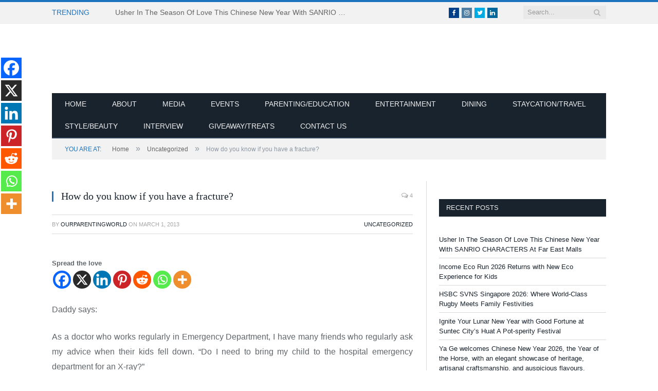

--- FILE ---
content_type: text/html; charset=UTF-8
request_url: https://www.ourparentingworld.com/how-do-you-know-if-you-have-a-fracture/
body_size: 25838
content:
<!DOCTYPE html><!--[if IE 8]><html class="ie ie8" lang="en-US" itemscope itemtype="https://schema.org/BlogPosting"> <![endif]-->
<!--[if IE 9]><html class="ie ie9" lang="en-US" itemscope itemtype="https://schema.org/BlogPosting"> <![endif]-->
<!--[if gt IE 9]><!--><html lang="en-US" itemscope itemtype="https://schema.org/BlogPosting"> <!--<![endif]--> <script data-ad-client="ca-pub-6684569933307007" type="litespeed/javascript" data-src="https://pagead2.googlesyndication.com/pagead/js/adsbygoogle.js"></script> <head><script data-no-optimize="1">var litespeed_docref=sessionStorage.getItem("litespeed_docref");litespeed_docref&&(Object.defineProperty(document,"referrer",{get:function(){return litespeed_docref}}),sessionStorage.removeItem("litespeed_docref"));</script> <meta charset="UTF-8" /><title>How do you know if you have a fracture? - Our Parenting World</title><meta name="viewport" content="width=device-width, initial-scale=1" /><meta http-equiv="X-UA-Compatible" content="IE=edge" /><link rel="pingback" href="https://www.ourparentingworld.com/xmlrpc.php" /> <script type="litespeed/javascript">function theChampLoadEvent(e){var t=window.onload;if(typeof window.onload!="function"){window.onload=e}else{window.onload=function(){t();e()}}}</script> <script type="litespeed/javascript">var theChampDefaultLang='en_US',theChampCloseIconPath='https://www.ourparentingworld.com/wp-content/plugins/super-socializer/images/close.png'</script> <script type="litespeed/javascript">var theChampSiteUrl='https://www.ourparentingworld.com',theChampVerified=0,theChampEmailPopup=0,heateorSsMoreSharePopupSearchText='Search'</script> <script type="litespeed/javascript">var theChampFBKey='',theChampFBLang='en_US',theChampFbLikeMycred=0,theChampSsga=0,theChampCommentNotification=0,theChampHeateorFcmRecentComments=0,theChampFbIosLogin=0</script> <script type="litespeed/javascript">var theChampFBCommentUrl='https://www.ourparentingworld.com/how-do-you-know-if-you-have-a-fracture/';var theChampFBCommentColor='light';var theChampFBCommentNumPosts='';var theChampFBCommentWidth='100%';var theChampFBCommentOrderby='social';var theChampCommentingTabs="wordpress,facebook,disqus",theChampGpCommentsUrl='https://www.ourparentingworld.com/how-do-you-know-if-you-have-a-fracture/',theChampDisqusShortname='',theChampScEnabledTabs='wordpress,fb',theChampScLabel='Leave a reply',theChampScTabLabels={"wordpress":"Default Comments (4)","fb":"Facebook Comments","disqus":"Disqus Comments"},theChampGpCommentsWidth=0,theChampCommentingId='respond'</script> <script type="litespeed/javascript">var theChampSharingAjaxUrl='https://www.ourparentingworld.com/wp-admin/admin-ajax.php',heateorSsFbMessengerAPI='https://www.facebook.com/dialog/send?app_id=595489497242932&display=popup&link=%encoded_post_url%&redirect_uri=%encoded_post_url%',heateorSsWhatsappShareAPI='web',heateorSsUrlCountFetched=[],heateorSsSharesText='Shares',heateorSsShareText='Share',theChampPluginIconPath='https://www.ourparentingworld.com/wp-content/plugins/super-socializer/images/logo.png',theChampSaveSharesLocally=0,theChampHorizontalSharingCountEnable=0,theChampVerticalSharingCountEnable=0,theChampSharingOffset=-10,theChampCounterOffset=-10,theChampMobileStickySharingEnabled=1,heateorSsCopyLinkMessage="Link copied.";var heateorSsHorSharingShortUrl="https://www.ourparentingworld.com/how-do-you-know-if-you-have-a-fracture/";var heateorSsVerticalSharingShortUrl="https://www.ourparentingworld.com/how-do-you-know-if-you-have-a-fracture/"</script> <style type="text/css">.the_champ_button_instagram span.the_champ_svg,a.the_champ_instagram span.the_champ_svg{background:radial-gradient(circle at 30% 107%,#fdf497 0,#fdf497 5%,#fd5949 45%,#d6249f 60%,#285aeb 90%)}
					.the_champ_horizontal_sharing .the_champ_svg,.heateor_ss_standard_follow_icons_container .the_champ_svg{
					color: #fff;
				border-width: 0px;
		border-style: solid;
		border-color: transparent;
	}
		.the_champ_horizontal_sharing .theChampTCBackground{
		color:#666;
	}
		.the_champ_horizontal_sharing span.the_champ_svg:hover,.heateor_ss_standard_follow_icons_container span.the_champ_svg:hover{
				border-color: transparent;
	}
		.the_champ_vertical_sharing span.the_champ_svg,.heateor_ss_floating_follow_icons_container span.the_champ_svg{
					color: #fff;
				border-width: 0px;
		border-style: solid;
		border-color: transparent;
	}
		.the_champ_vertical_sharing .theChampTCBackground{
		color:#666;
	}
		.the_champ_vertical_sharing span.the_champ_svg:hover,.heateor_ss_floating_follow_icons_container span.the_champ_svg:hover{
						border-color: transparent;
		}
	@media screen and (max-width:783px){.the_champ_vertical_sharing{display:none!important}}div.heateor_ss_mobile_footer{display:none;}@media screen and (max-width:783px){div.the_champ_bottom_sharing div.the_champ_sharing_ul .theChampTCBackground{width:100%!important;background-color:white}div.the_champ_bottom_sharing{width:100%!important;left:0!important;}div.the_champ_bottom_sharing a{width:14.285714285714% !important;margin:0!important;padding:0!important;}div.the_champ_bottom_sharing .the_champ_svg{width:100%!important;}div.the_champ_bottom_sharing div.theChampTotalShareCount{font-size:.7em!important;line-height:28px!important}div.the_champ_bottom_sharing div.theChampTotalShareText{font-size:.5em!important;line-height:0px!important}div.heateor_ss_mobile_footer{display:block;height:40px;}.the_champ_bottom_sharing{padding:0!important;display:block!important;width: auto!important;bottom:-2px!important;top: auto!important;}.the_champ_bottom_sharing .the_champ_square_count{line-height: inherit;}.the_champ_bottom_sharing .theChampSharingArrow{display:none;}.the_champ_bottom_sharing .theChampTCBackground{margin-right: 1.1em !important}}</style><meta name='robots' content='index, follow, max-image-preview:large, max-snippet:-1, max-video-preview:-1' /><style>img:is([sizes="auto" i], [sizes^="auto," i]) { contain-intrinsic-size: 3000px 1500px }</style><link rel="canonical" href="https://www.ourparentingworld.com/how-do-you-know-if-you-have-a-fracture/" /><meta property="og:locale" content="en_US" /><meta property="og:type" content="article" /><meta property="og:title" content="How do you know if you have a fracture? - Our Parenting World" /><meta property="og:description" content="Spread the loveDaddy says: As a doctor who works regularly in Emergency Department, I have many friends who regularly ask my advice when their kids fell down. &#8220;Do I need to bring my child to the hospital emergency department for an X-ray?&#8221; Generally, you maybe able to assess if your child may have a fracture andRead More" /><meta property="og:url" content="https://www.ourparentingworld.com/how-do-you-know-if-you-have-a-fracture/" /><meta property="og:site_name" content="Our Parenting World" /><meta property="article:published_time" content="2013-03-01T11:20:00+00:00" /><meta property="article:modified_time" content="2013-04-29T23:11:25+00:00" /><meta property="og:image" content="http://ourparentingworld.com/wp-content/uploads/blogger/-rHjqAHM0_SI/T6NIljDBMYI/AAAAAAAABaU/aQ1WYLMvtJQ/s400/fracture%2Bfoot.jpg" /><meta name="author" content="OurParentingWorld" /><meta name="twitter:card" content="summary_large_image" /><meta name="twitter:label1" content="Written by" /><meta name="twitter:data1" content="OurParentingWorld" /><meta name="twitter:label2" content="Est. reading time" /><meta name="twitter:data2" content="2 minutes" /> <script type="application/ld+json" class="yoast-schema-graph">{"@context":"https://schema.org","@graph":[{"@type":"Article","@id":"https://www.ourparentingworld.com/how-do-you-know-if-you-have-a-fracture/#article","isPartOf":{"@id":"https://www.ourparentingworld.com/how-do-you-know-if-you-have-a-fracture/"},"author":{"name":"OurParentingWorld","@id":"https://www.ourparentingworld.com/#/schema/person/7435f4429d999fe242b0b89948b94452"},"headline":"How do you know if you have a fracture?","datePublished":"2013-03-01T11:20:00+00:00","dateModified":"2013-04-29T23:11:25+00:00","mainEntityOfPage":{"@id":"https://www.ourparentingworld.com/how-do-you-know-if-you-have-a-fracture/"},"wordCount":382,"commentCount":4,"image":{"@id":"https://www.ourparentingworld.com/how-do-you-know-if-you-have-a-fracture/#primaryimage"},"thumbnailUrl":"http://ourparentingworld.com/wp-content/uploads/blogger/-rHjqAHM0_SI/T6NIljDBMYI/AAAAAAAABaU/aQ1WYLMvtJQ/s400/fracture%2Bfoot.jpg","inLanguage":"en-US","potentialAction":[{"@type":"CommentAction","name":"Comment","target":["https://www.ourparentingworld.com/how-do-you-know-if-you-have-a-fracture/#respond"]}]},{"@type":"WebPage","@id":"https://www.ourparentingworld.com/how-do-you-know-if-you-have-a-fracture/","url":"https://www.ourparentingworld.com/how-do-you-know-if-you-have-a-fracture/","name":"How do you know if you have a fracture? - Our Parenting World","isPartOf":{"@id":"https://www.ourparentingworld.com/#website"},"primaryImageOfPage":{"@id":"https://www.ourparentingworld.com/how-do-you-know-if-you-have-a-fracture/#primaryimage"},"image":{"@id":"https://www.ourparentingworld.com/how-do-you-know-if-you-have-a-fracture/#primaryimage"},"thumbnailUrl":"http://ourparentingworld.com/wp-content/uploads/blogger/-rHjqAHM0_SI/T6NIljDBMYI/AAAAAAAABaU/aQ1WYLMvtJQ/s400/fracture%2Bfoot.jpg","datePublished":"2013-03-01T11:20:00+00:00","dateModified":"2013-04-29T23:11:25+00:00","author":{"@id":"https://www.ourparentingworld.com/#/schema/person/7435f4429d999fe242b0b89948b94452"},"breadcrumb":{"@id":"https://www.ourparentingworld.com/how-do-you-know-if-you-have-a-fracture/#breadcrumb"},"inLanguage":"en-US","potentialAction":[{"@type":"ReadAction","target":["https://www.ourparentingworld.com/how-do-you-know-if-you-have-a-fracture/"]}]},{"@type":"ImageObject","inLanguage":"en-US","@id":"https://www.ourparentingworld.com/how-do-you-know-if-you-have-a-fracture/#primaryimage","url":"http://ourparentingworld.com/wp-content/uploads/blogger/-rHjqAHM0_SI/T6NIljDBMYI/AAAAAAAABaU/aQ1WYLMvtJQ/s400/fracture%2Bfoot.jpg","contentUrl":"http://ourparentingworld.com/wp-content/uploads/blogger/-rHjqAHM0_SI/T6NIljDBMYI/AAAAAAAABaU/aQ1WYLMvtJQ/s400/fracture%2Bfoot.jpg"},{"@type":"BreadcrumbList","@id":"https://www.ourparentingworld.com/how-do-you-know-if-you-have-a-fracture/#breadcrumb","itemListElement":[{"@type":"ListItem","position":1,"name":"Home","item":"https://www.ourparentingworld.com/"},{"@type":"ListItem","position":2,"name":"How do you know if you have a fracture?"}]},{"@type":"WebSite","@id":"https://www.ourparentingworld.com/#website","url":"https://www.ourparentingworld.com/","name":"Our Parenting World","description":"Singapore&#039;s Award-Winning Premier Lifestyle, Entertainment and Family Website","potentialAction":[{"@type":"SearchAction","target":{"@type":"EntryPoint","urlTemplate":"https://www.ourparentingworld.com/?s={search_term_string}"},"query-input":{"@type":"PropertyValueSpecification","valueRequired":true,"valueName":"search_term_string"}}],"inLanguage":"en-US"},{"@type":"Person","@id":"https://www.ourparentingworld.com/#/schema/person/7435f4429d999fe242b0b89948b94452","name":"OurParentingWorld","image":{"@type":"ImageObject","inLanguage":"en-US","@id":"https://www.ourparentingworld.com/#/schema/person/image/","url":"https://www.ourparentingworld.com/wp-content/uploads/2018/06/Our-Parenting-World-Media-150x150.jpg","contentUrl":"https://www.ourparentingworld.com/wp-content/uploads/2018/06/Our-Parenting-World-Media-150x150.jpg","caption":"OurParentingWorld"},"description":"Our Parenting World is Singapore's Award-Winning Premier Lifestyle, Entertainment and Family Website. Join us and have fun as we share a multitude of stories, ideas, giveaways/treats and updates on lifestyle and family-fun activities, events and adventures!","sameAs":["http://ourparentingworld.com"],"url":"https://www.ourparentingworld.com/author/ourparentingworld/"}]}</script> <link rel='dns-prefetch' href='//www.googletagmanager.com' /><link rel='dns-prefetch' href='//fonts.googleapis.com' /><link rel='dns-prefetch' href='//pagead2.googlesyndication.com' /><link rel="alternate" type="application/rss+xml" title="Our Parenting World &raquo; Feed" href="https://www.ourparentingworld.com/feed/" /><link rel="alternate" type="application/rss+xml" title="Our Parenting World &raquo; Comments Feed" href="https://www.ourparentingworld.com/comments/feed/" /><link rel="alternate" type="application/rss+xml" title="Our Parenting World &raquo; How do you know if you have a fracture? Comments Feed" href="https://www.ourparentingworld.com/how-do-you-know-if-you-have-a-fracture/feed/" /><link data-optimized="2" rel="stylesheet" href="https://www.ourparentingworld.com/wp-content/litespeed/css/7a82f9228003410899ffa371366f63f0.css?ver=0066c" /><style id='classic-theme-styles-inline-css' type='text/css'>/*! This file is auto-generated */
.wp-block-button__link{color:#fff;background-color:#32373c;border-radius:9999px;box-shadow:none;text-decoration:none;padding:calc(.667em + 2px) calc(1.333em + 2px);font-size:1.125em}.wp-block-file__button{background:#32373c;color:#fff;text-decoration:none}</style><style id='global-styles-inline-css' type='text/css'>:root{--wp--preset--aspect-ratio--square: 1;--wp--preset--aspect-ratio--4-3: 4/3;--wp--preset--aspect-ratio--3-4: 3/4;--wp--preset--aspect-ratio--3-2: 3/2;--wp--preset--aspect-ratio--2-3: 2/3;--wp--preset--aspect-ratio--16-9: 16/9;--wp--preset--aspect-ratio--9-16: 9/16;--wp--preset--color--black: #000000;--wp--preset--color--cyan-bluish-gray: #abb8c3;--wp--preset--color--white: #ffffff;--wp--preset--color--pale-pink: #f78da7;--wp--preset--color--vivid-red: #cf2e2e;--wp--preset--color--luminous-vivid-orange: #ff6900;--wp--preset--color--luminous-vivid-amber: #fcb900;--wp--preset--color--light-green-cyan: #7bdcb5;--wp--preset--color--vivid-green-cyan: #00d084;--wp--preset--color--pale-cyan-blue: #8ed1fc;--wp--preset--color--vivid-cyan-blue: #0693e3;--wp--preset--color--vivid-purple: #9b51e0;--wp--preset--gradient--vivid-cyan-blue-to-vivid-purple: linear-gradient(135deg,rgba(6,147,227,1) 0%,rgb(155,81,224) 100%);--wp--preset--gradient--light-green-cyan-to-vivid-green-cyan: linear-gradient(135deg,rgb(122,220,180) 0%,rgb(0,208,130) 100%);--wp--preset--gradient--luminous-vivid-amber-to-luminous-vivid-orange: linear-gradient(135deg,rgba(252,185,0,1) 0%,rgba(255,105,0,1) 100%);--wp--preset--gradient--luminous-vivid-orange-to-vivid-red: linear-gradient(135deg,rgba(255,105,0,1) 0%,rgb(207,46,46) 100%);--wp--preset--gradient--very-light-gray-to-cyan-bluish-gray: linear-gradient(135deg,rgb(238,238,238) 0%,rgb(169,184,195) 100%);--wp--preset--gradient--cool-to-warm-spectrum: linear-gradient(135deg,rgb(74,234,220) 0%,rgb(151,120,209) 20%,rgb(207,42,186) 40%,rgb(238,44,130) 60%,rgb(251,105,98) 80%,rgb(254,248,76) 100%);--wp--preset--gradient--blush-light-purple: linear-gradient(135deg,rgb(255,206,236) 0%,rgb(152,150,240) 100%);--wp--preset--gradient--blush-bordeaux: linear-gradient(135deg,rgb(254,205,165) 0%,rgb(254,45,45) 50%,rgb(107,0,62) 100%);--wp--preset--gradient--luminous-dusk: linear-gradient(135deg,rgb(255,203,112) 0%,rgb(199,81,192) 50%,rgb(65,88,208) 100%);--wp--preset--gradient--pale-ocean: linear-gradient(135deg,rgb(255,245,203) 0%,rgb(182,227,212) 50%,rgb(51,167,181) 100%);--wp--preset--gradient--electric-grass: linear-gradient(135deg,rgb(202,248,128) 0%,rgb(113,206,126) 100%);--wp--preset--gradient--midnight: linear-gradient(135deg,rgb(2,3,129) 0%,rgb(40,116,252) 100%);--wp--preset--font-size--small: 13px;--wp--preset--font-size--medium: 20px;--wp--preset--font-size--large: 36px;--wp--preset--font-size--x-large: 42px;--wp--preset--spacing--20: 0.44rem;--wp--preset--spacing--30: 0.67rem;--wp--preset--spacing--40: 1rem;--wp--preset--spacing--50: 1.5rem;--wp--preset--spacing--60: 2.25rem;--wp--preset--spacing--70: 3.38rem;--wp--preset--spacing--80: 5.06rem;--wp--preset--shadow--natural: 6px 6px 9px rgba(0, 0, 0, 0.2);--wp--preset--shadow--deep: 12px 12px 50px rgba(0, 0, 0, 0.4);--wp--preset--shadow--sharp: 6px 6px 0px rgba(0, 0, 0, 0.2);--wp--preset--shadow--outlined: 6px 6px 0px -3px rgba(255, 255, 255, 1), 6px 6px rgba(0, 0, 0, 1);--wp--preset--shadow--crisp: 6px 6px 0px rgba(0, 0, 0, 1);}:where(.is-layout-flex){gap: 0.5em;}:where(.is-layout-grid){gap: 0.5em;}body .is-layout-flex{display: flex;}.is-layout-flex{flex-wrap: wrap;align-items: center;}.is-layout-flex > :is(*, div){margin: 0;}body .is-layout-grid{display: grid;}.is-layout-grid > :is(*, div){margin: 0;}:where(.wp-block-columns.is-layout-flex){gap: 2em;}:where(.wp-block-columns.is-layout-grid){gap: 2em;}:where(.wp-block-post-template.is-layout-flex){gap: 1.25em;}:where(.wp-block-post-template.is-layout-grid){gap: 1.25em;}.has-black-color{color: var(--wp--preset--color--black) !important;}.has-cyan-bluish-gray-color{color: var(--wp--preset--color--cyan-bluish-gray) !important;}.has-white-color{color: var(--wp--preset--color--white) !important;}.has-pale-pink-color{color: var(--wp--preset--color--pale-pink) !important;}.has-vivid-red-color{color: var(--wp--preset--color--vivid-red) !important;}.has-luminous-vivid-orange-color{color: var(--wp--preset--color--luminous-vivid-orange) !important;}.has-luminous-vivid-amber-color{color: var(--wp--preset--color--luminous-vivid-amber) !important;}.has-light-green-cyan-color{color: var(--wp--preset--color--light-green-cyan) !important;}.has-vivid-green-cyan-color{color: var(--wp--preset--color--vivid-green-cyan) !important;}.has-pale-cyan-blue-color{color: var(--wp--preset--color--pale-cyan-blue) !important;}.has-vivid-cyan-blue-color{color: var(--wp--preset--color--vivid-cyan-blue) !important;}.has-vivid-purple-color{color: var(--wp--preset--color--vivid-purple) !important;}.has-black-background-color{background-color: var(--wp--preset--color--black) !important;}.has-cyan-bluish-gray-background-color{background-color: var(--wp--preset--color--cyan-bluish-gray) !important;}.has-white-background-color{background-color: var(--wp--preset--color--white) !important;}.has-pale-pink-background-color{background-color: var(--wp--preset--color--pale-pink) !important;}.has-vivid-red-background-color{background-color: var(--wp--preset--color--vivid-red) !important;}.has-luminous-vivid-orange-background-color{background-color: var(--wp--preset--color--luminous-vivid-orange) !important;}.has-luminous-vivid-amber-background-color{background-color: var(--wp--preset--color--luminous-vivid-amber) !important;}.has-light-green-cyan-background-color{background-color: var(--wp--preset--color--light-green-cyan) !important;}.has-vivid-green-cyan-background-color{background-color: var(--wp--preset--color--vivid-green-cyan) !important;}.has-pale-cyan-blue-background-color{background-color: var(--wp--preset--color--pale-cyan-blue) !important;}.has-vivid-cyan-blue-background-color{background-color: var(--wp--preset--color--vivid-cyan-blue) !important;}.has-vivid-purple-background-color{background-color: var(--wp--preset--color--vivid-purple) !important;}.has-black-border-color{border-color: var(--wp--preset--color--black) !important;}.has-cyan-bluish-gray-border-color{border-color: var(--wp--preset--color--cyan-bluish-gray) !important;}.has-white-border-color{border-color: var(--wp--preset--color--white) !important;}.has-pale-pink-border-color{border-color: var(--wp--preset--color--pale-pink) !important;}.has-vivid-red-border-color{border-color: var(--wp--preset--color--vivid-red) !important;}.has-luminous-vivid-orange-border-color{border-color: var(--wp--preset--color--luminous-vivid-orange) !important;}.has-luminous-vivid-amber-border-color{border-color: var(--wp--preset--color--luminous-vivid-amber) !important;}.has-light-green-cyan-border-color{border-color: var(--wp--preset--color--light-green-cyan) !important;}.has-vivid-green-cyan-border-color{border-color: var(--wp--preset--color--vivid-green-cyan) !important;}.has-pale-cyan-blue-border-color{border-color: var(--wp--preset--color--pale-cyan-blue) !important;}.has-vivid-cyan-blue-border-color{border-color: var(--wp--preset--color--vivid-cyan-blue) !important;}.has-vivid-purple-border-color{border-color: var(--wp--preset--color--vivid-purple) !important;}.has-vivid-cyan-blue-to-vivid-purple-gradient-background{background: var(--wp--preset--gradient--vivid-cyan-blue-to-vivid-purple) !important;}.has-light-green-cyan-to-vivid-green-cyan-gradient-background{background: var(--wp--preset--gradient--light-green-cyan-to-vivid-green-cyan) !important;}.has-luminous-vivid-amber-to-luminous-vivid-orange-gradient-background{background: var(--wp--preset--gradient--luminous-vivid-amber-to-luminous-vivid-orange) !important;}.has-luminous-vivid-orange-to-vivid-red-gradient-background{background: var(--wp--preset--gradient--luminous-vivid-orange-to-vivid-red) !important;}.has-very-light-gray-to-cyan-bluish-gray-gradient-background{background: var(--wp--preset--gradient--very-light-gray-to-cyan-bluish-gray) !important;}.has-cool-to-warm-spectrum-gradient-background{background: var(--wp--preset--gradient--cool-to-warm-spectrum) !important;}.has-blush-light-purple-gradient-background{background: var(--wp--preset--gradient--blush-light-purple) !important;}.has-blush-bordeaux-gradient-background{background: var(--wp--preset--gradient--blush-bordeaux) !important;}.has-luminous-dusk-gradient-background{background: var(--wp--preset--gradient--luminous-dusk) !important;}.has-pale-ocean-gradient-background{background: var(--wp--preset--gradient--pale-ocean) !important;}.has-electric-grass-gradient-background{background: var(--wp--preset--gradient--electric-grass) !important;}.has-midnight-gradient-background{background: var(--wp--preset--gradient--midnight) !important;}.has-small-font-size{font-size: var(--wp--preset--font-size--small) !important;}.has-medium-font-size{font-size: var(--wp--preset--font-size--medium) !important;}.has-large-font-size{font-size: var(--wp--preset--font-size--large) !important;}.has-x-large-font-size{font-size: var(--wp--preset--font-size--x-large) !important;}
:where(.wp-block-post-template.is-layout-flex){gap: 1.25em;}:where(.wp-block-post-template.is-layout-grid){gap: 1.25em;}
:where(.wp-block-columns.is-layout-flex){gap: 2em;}:where(.wp-block-columns.is-layout-grid){gap: 2em;}
:root :where(.wp-block-pullquote){font-size: 1.5em;line-height: 1.6;}</style><style id='smartmag-font-awesome-inline-css' type='text/css'>::selection { background: #1e73be; }

::-moz-selection { background: #1e73be; }

.top-bar, .post-content .modern-quote, .mobile-head { border-top-color: #1e73be; }

.main-color,
.trending-ticker .heading,
.nav-light .menu > li:hover > a,
.nav-light .menu > .current-menu-item > a,
.nav-light .menu > .current-menu-parent > a,
.nav-light .menu li li:hover,
.nav-light .menu li li.current-menu-item,
.nav-light .mega-menu .sub-nav li:hover,
.nav-light .menu .sub-nav li.current-menu-item,
.nav-light .menu li li:hover > a,
.nav-light .menu li li.current-menu-item > a,
.nav-light .mega-menu .sub-nav li:hover > a,
.nav-light .menu .sub-nav li.current-menu-item > a,
.nav-light-search .active .search-icon,
.nav-light-search .search-icon:hover,
.breadcrumbs .location,
.gallery-title,
.section-head.prominent,
.recentcomments .url,
.block.posts .fa-angle-right,
.news-focus .section-head,
.focus-grid .section-head,
.post-meta-b .posted-by a,
.post-content a,
.main-stars,
.main-stars span:before,
.related-posts .section-head,
.comments-list .bypostauthor .comment-author a,
.error-page .text-404,
a.bbp-author-name { color: #1e73be; }

.navigation .menu > li:hover > a,
.navigation .menu > .current-menu-item > a,
.navigation .menu > .current-menu-parent > a,
.navigation .menu > .current-menu-ancestor > a,
.block-head,
.tabbed .tabs-list .active a,
.comment-content .reply,
.sc-tabs .active a,
.nav-dark-b { border-bottom-color: #1e73be; }

.main-featured .cat,
.main-featured .pages .flex-active,
.main-pagination .current,
.main-pagination a:hover,
.block-head .heading,
.cat-title,
.post .read-more a,
.rate-number .progress,
.listing-meta .rate-number .progress,
.review-box .overall,
.review-box .bar,
.post-pagination > span,
.button,
.sc-button-default:hover,
.drop-caps { background: #1e73be; }

.nav-search .search-icon:hover,
.nav-search .active .search-icon { border-color: #1e73be; }

.modal-header .modal-title,
.highlights h2:before,
.post-header .post-title:before,
.review-box .heading,
.main-heading,
.page-title,
.entry-title,
div.bbp-template-notice,
div.indicator-hint,
div.bbp-template-notice.info,
.post-content .wpcf7-not-valid-tip { border-left-color: #1e73be; }

@media only screen and (max-width: 799px) { .navigation .mobile .fa { background: #1e73be; } }

.mobile-head { border-top-color: #1e73be; }


.cat-15, 
.cat-title.cat-15,
.block-head.cat-text-15 .heading { 
	background: #32742c;
}

.block-head.cat-text-15 {
	border-color: #32742c;
}
				
.cat-text-15, .section-head.cat-text-15 { color: #32742c; }
				 

.navigation .menu > .menu-cat-15:hover > a, .navigation .menu > .menu-cat-15.current-menu-item > a, .navigation .menu > .menu-cat-15.current-menu-parent > a {
	border-bottom-color: #32742c;
}


.cat-14, 
.cat-title.cat-14,
.block-head.cat-text-14 .heading { 
	background: #d4301a;
}

.block-head.cat-text-14 {
	border-color: #d4301a;
}
				
.cat-text-14, .section-head.cat-text-14 { color: #d4301a; }
				 

.navigation .menu > .menu-cat-14:hover > a, .navigation .menu > .menu-cat-14.current-menu-item > a, .navigation .menu > .menu-cat-14.current-menu-parent > a {
	border-bottom-color: #d4301a;
}


.cat-19, 
.cat-title.cat-19,
.block-head.cat-text-19 .heading { 
	background: #32742c;
}

.block-head.cat-text-19 {
	border-color: #32742c;
}
				
.cat-text-19, .section-head.cat-text-19 { color: #32742c; }
				 

.navigation .menu > .menu-cat-19:hover > a, .navigation .menu > .menu-cat-19.current-menu-item > a, .navigation .menu > .menu-cat-19.current-menu-parent > a {
	border-bottom-color: #32742c;
}


.cat-16, 
.cat-title.cat-16,
.block-head.cat-text-16 .heading { 
	background: #32742c;
}

.block-head.cat-text-16 {
	border-color: #32742c;
}
				
.cat-text-16, .section-head.cat-text-16 { color: #32742c; }
				 

.navigation .menu > .menu-cat-16:hover > a, .navigation .menu > .menu-cat-16.current-menu-item > a, .navigation .menu > .menu-cat-16.current-menu-parent > a {
	border-bottom-color: #32742c;
}


.cat-17, 
.cat-title.cat-17,
.block-head.cat-text-17 .heading { 
	background: #e67e22;
}

.block-head.cat-text-17 {
	border-color: #e67e22;
}
				
.cat-text-17, .section-head.cat-text-17 { color: #e67e22; }
				 

.navigation .menu > .menu-cat-17:hover > a, .navigation .menu > .menu-cat-17.current-menu-item > a, .navigation .menu > .menu-cat-17.current-menu-parent > a {
	border-bottom-color: #e67e22;
}


.cat-27, 
.cat-title.cat-27,
.block-head.cat-text-27 .heading { 
	background: #2980b9;
}

.block-head.cat-text-27 {
	border-color: #2980b9;
}
				
.cat-text-27, .section-head.cat-text-27 { color: #2980b9; }
				 

.navigation .menu > .menu-cat-27:hover > a, .navigation .menu > .menu-cat-27.current-menu-item > a, .navigation .menu > .menu-cat-27.current-menu-parent > a {
	border-bottom-color: #2980b9;
}


.cat-18, 
.cat-title.cat-18,
.block-head.cat-text-18 .heading { 
	background: #3498db;
}

.block-head.cat-text-18 {
	border-color: #3498db;
}
				
.cat-text-18, .section-head.cat-text-18 { color: #3498db; }
				 

.navigation .menu > .menu-cat-18:hover > a, .navigation .menu > .menu-cat-18.current-menu-item > a, .navigation .menu > .menu-cat-18.current-menu-parent > a {
	border-bottom-color: #3498db;
}


.cat-2, 
.cat-title.cat-2,
.block-head.cat-text-2 .heading { 
	background: #d70060;
}

.block-head.cat-text-2 {
	border-color: #d70060;
}
				
.cat-text-2, .section-head.cat-text-2 { color: #d70060; }
				 

.navigation .menu > .menu-cat-2:hover > a, .navigation .menu > .menu-cat-2.current-menu-item > a, .navigation .menu > .menu-cat-2.current-menu-parent > a {
	border-bottom-color: #d70060;
}

body.boxed.category-2 { background: url(http://theme-sphere.com/smart-mag/wp-content/uploads/2013/07/9278066227_ae25452933_b1.jpg) no-repeat center center fixed; -webkit-background-size: cover; background-size: cover; }

.cat-11, 
.cat-title.cat-11,
.block-head.cat-text-11 .heading { 
	background: #d4301a;
}

.block-head.cat-text-11 {
	border-color: #d4301a;
}
				
.cat-text-11, .section-head.cat-text-11 { color: #d4301a; }
				 

.navigation .menu > .menu-cat-11:hover > a, .navigation .menu > .menu-cat-11.current-menu-item > a, .navigation .menu > .menu-cat-11.current-menu-parent > a {
	border-bottom-color: #d4301a;
}


.cat-3, 
.cat-title.cat-3,
.block-head.cat-text-3 .heading { 
	background: #32742c;
}

.block-head.cat-text-3 {
	border-color: #32742c;
}
				
.cat-text-3, .section-head.cat-text-3 { color: #32742c; }
				 

.navigation .menu > .menu-cat-3:hover > a, .navigation .menu > .menu-cat-3.current-menu-item > a, .navigation .menu > .menu-cat-3.current-menu-parent > a {
	border-bottom-color: #32742c;
}


.cat-12, 
.cat-title.cat-12,
.block-head.cat-text-12 .heading { 
	background: #e67e22;
}

.block-head.cat-text-12 {
	border-color: #e67e22;
}
				
.cat-text-12, .section-head.cat-text-12 { color: #e67e22; }
				 

.navigation .menu > .menu-cat-12:hover > a, .navigation .menu > .menu-cat-12.current-menu-item > a, .navigation .menu > .menu-cat-12.current-menu-parent > a {
	border-bottom-color: #e67e22;
}


.cat-13, 
.cat-title.cat-13,
.block-head.cat-text-13 .heading { 
	background: #2980b9;
}

.block-head.cat-text-13 {
	border-color: #2980b9;
}
				
.cat-text-13, .section-head.cat-text-13 { color: #2980b9; }
				 

.navigation .menu > .menu-cat-13:hover > a, .navigation .menu > .menu-cat-13.current-menu-item > a, .navigation .menu > .menu-cat-13.current-menu-parent > a {
	border-bottom-color: #2980b9;
}


.cat-4, 
.cat-title.cat-4,
.block-head.cat-text-4 .heading { 
	background: #3498db;
}

.block-head.cat-text-4 {
	border-color: #3498db;
}
				
.cat-text-4, .section-head.cat-text-4 { color: #3498db; }
				 

.navigation .menu > .menu-cat-4:hover > a, .navigation .menu > .menu-cat-4.current-menu-item > a, .navigation .menu > .menu-cat-4.current-menu-parent > a {
	border-bottom-color: #3498db;
}


body.boxed {

background-repeat: no-repeat;
background-attachment: fixed;
background-position: center center;
-webkit-background-size: cover; -moz-background-size: cover;-o-background-size: cover; 
background-size: cover;
background-image: url('http://theme-sphere.com/smart-mag/wp-content/uploads/2014/01/5-4yas-4415263267_3c62eecb99_o.jpg');

}
.main-head .a-widget {
    width: 500px;
}
.navigation .off-canvas {
    background: #19232d;
}</style> <script type="litespeed/javascript" data-src="https://www.ourparentingworld.com/wp-includes/js/jquery/jquery.min.js" id="jquery-core-js"></script> 
 <script type="litespeed/javascript" data-src="https://www.googletagmanager.com/gtag/js?id=G-SGHVHVVK4S" id="google_gtagjs-js"></script> <script id="google_gtagjs-js-after" type="litespeed/javascript">window.dataLayer=window.dataLayer||[];function gtag(){dataLayer.push(arguments)}
gtag("set","linker",{"domains":["www.ourparentingworld.com"]});gtag("js",new Date());gtag("set","developer_id.dZTNiMT",!0);gtag("config","G-SGHVHVVK4S")</script> <meta property="og:description" content="Daddy says: As a doctor who works regularly in Emergency Department, I have many friends who regularly ask my advice when their kids fell down. &quot;Do I need to bring my child to the hospital emergency department for an X-ray?&quot; Generally, you maybe able to assess if your child may have a fracture and needs an..."><meta property="og:type" content="article"><meta property="og:locale" content="en_US"><meta property="og:site_name" content="Our Parenting World"><meta property="og:title" content="How do you know if you have a fracture?"><meta property="og:url" content="https://www.ourparentingworld.com/how-do-you-know-if-you-have-a-fracture/"><meta property="og:updated_time" content="2013-04-30T07:11:25+08:00"><meta property="article:published_time" content="2013-03-01T11:20:00+00:00"><meta property="article:modified_time" content="2013-04-29T23:11:25+00:00"><meta property="article:section" content="Uncategorized"><meta property="article:author:first_name" content="OurParentingWorld"><meta property="article:author:username" content="OurParentingWorld"><meta property="twitter:partner" content="ogwp"><meta property="twitter:card" content="summary"><meta property="twitter:title" content="How do you know if you have a fracture?"><meta property="twitter:description" content="Daddy says: As a doctor who works regularly in Emergency Department, I have many friends who regularly ask my advice when their kids fell down. &quot;Do I need to bring my child to the hospital..."><meta property="twitter:url" content="https://www.ourparentingworld.com/how-do-you-know-if-you-have-a-fracture/"><meta property="twitter:label1" content="Reading time"><meta property="twitter:data1" content="2 minutes"><meta itemprop="name" content="How do you know if you have a fracture?"><meta itemprop="description" content="Daddy says: As a doctor who works regularly in Emergency Department, I have many friends who regularly ask my advice when their kids fell down. &quot;Do I need to bring my child to the hospital emergency department for an X-ray?&quot; Generally, you maybe able to assess if your child may have a fracture and needs an..."><meta itemprop="datePublished" content="2013-03-01"><meta itemprop="dateModified" content="2013-04-29T23:11:25+00:00"><meta property="profile:first_name" content="OurParentingWorld"><meta property="profile:username" content="OurParentingWorld"><link rel="https://api.w.org/" href="https://www.ourparentingworld.com/wp-json/" /><link rel="alternate" title="JSON" type="application/json" href="https://www.ourparentingworld.com/wp-json/wp/v2/posts/76" /><link rel="EditURI" type="application/rsd+xml" title="RSD" href="https://www.ourparentingworld.com/xmlrpc.php?rsd" /><meta name="generator" content="WordPress 6.8.3" /><link rel='shortlink' href='https://www.ourparentingworld.com/?p=76' /><link rel="alternate" title="oEmbed (JSON)" type="application/json+oembed" href="https://www.ourparentingworld.com/wp-json/oembed/1.0/embed?url=https%3A%2F%2Fwww.ourparentingworld.com%2Fhow-do-you-know-if-you-have-a-fracture%2F" /><link rel="alternate" title="oEmbed (XML)" type="text/xml+oembed" href="https://www.ourparentingworld.com/wp-json/oembed/1.0/embed?url=https%3A%2F%2Fwww.ourparentingworld.com%2Fhow-do-you-know-if-you-have-a-fracture%2F&#038;format=xml" /><meta name="generator" content="Site Kit by Google 1.171.0" /><link rel="llms-sitemap" href="https://www.ourparentingworld.com/llms.txt" /><meta name="google-adsense-platform-account" content="ca-host-pub-2644536267352236"><meta name="google-adsense-platform-domain" content="sitekit.withgoogle.com"><noscript><style>.lazyload[data-src]{display:none !important;}</style></noscript><style>.lazyload{background-image:none !important;}.lazyload:before{background-image:none !important;}</style> <script type="litespeed/javascript" data-src="https://pagead2.googlesyndication.com/pagead/js/adsbygoogle.js?client=ca-pub-9972865696422707&amp;host=ca-host-pub-2644536267352236" crossorigin="anonymous"></script>  <script type="litespeed/javascript">var _gaq=_gaq||[];_gaq.push(['_setAccount','UA-70385808-1']);_gaq.push(['_trackPageview']);(function(){var ga=document.createElement('script');ga.type='text/javascript';ga.async=!0;ga.src=('https:'==document.location.protocol?'https://ssl':'http://www')+'.google-analytics.com/ga.js';var s=document.getElementsByTagName('script')[0];s.parentNode.insertBefore(ga,s)})()</script> <script type="litespeed/javascript" data-src="//pagead2.googlesyndication.com/pagead/js/adsbygoogle.js"></script> <script type="litespeed/javascript">(adsbygoogle=window.adsbygoogle||[]).push({google_ad_client:"ca-pub-3088214716790750",enable_page_level_ads:!0})</script> <!--[if lt IE 9]> <script src="https://www.ourparentingworld.com/wp-content/themes/smart-mag/js/html5.js" type="text/javascript"></script> <![endif]--> <script type="litespeed/javascript">document.querySelector('head').innerHTML+='<style class="bunyad-img-effects-css">.main img, .main-footer img { opacity: 0; }</style>'</script> </head><body class="wp-singular post-template-default single single-post postid-76 single-format-standard wp-theme-smart-mag wp-child-theme-smart-mag-child page-builder right-sidebar full img-effects has-nav-dark has-head-centered"><div class="main-wrap"><div class="top-bar"><div class="wrap"><section class="top-bar-content cf"><div class="trending-ticker">
<span class="heading">Trending</span><ul><li><a href="https://www.ourparentingworld.com/__trashed-5/" title="Usher In The Season Of Love This Chinese New Year With SANRIO CHARACTERS At Far East Malls">Usher In The Season Of Love This Chinese New Year With SANRIO CHARACTERS At Far East Malls</a></li><li><a href="https://www.ourparentingworld.com/income-eco-run-2026-returns-with-new-eco-experience-for-kids/" title="Income Eco Run 2026 Returns with New Eco Experience for Kids">Income Eco Run 2026 Returns with New Eco Experience for Kids</a></li><li><a href="https://www.ourparentingworld.com/hsbc-svns-singapore-2026-where-world-class-rugby-meets-family-festivities/" title="HSBC SVNS Singapore 2026: Where World-Class Rugby Meets Family Festivities">HSBC SVNS Singapore 2026: Where World-Class Rugby Meets Family Festivities</a></li><li><a href="https://www.ourparentingworld.com/ignite-your-lunar-new-year-with-good-fortune-at-suntec-citys-huat-a-pot-sperity-festival/" title="Ignite Your Lunar New Year with Good Fortune at Suntec City’s Huat A Pot-sperity Festival">Ignite Your Lunar New Year with Good Fortune at Suntec City’s Huat A Pot-sperity Festival</a></li><li><a href="https://www.ourparentingworld.com/ya-ge-welcomes-chinese-new-year-2026-the-year-of-the-horse-with-an-elegant-showcase-of-heritage-artisanal-craftsmanship-and-auspicious-flavours-available-for-both-dine-in-and-takeaway-at-orchid-h/" title="Ya Ge welcomes Chinese New Year 2026, the Year of the Horse, with an elegant showcase of heritage, artisanal craftsmanship, and auspicious flavours, available for both dine-in and takeaway at Orchid Hotel Singapore.">Ya Ge welcomes Chinese New Year 2026, the Year of the Horse, with an elegant showcase of heritage, artisanal craftsmanship, and auspicious flavours, available for both dine-in and takeaway at Orchid Hotel Singapore.</a></li><li><a href="https://www.ourparentingworld.com/ntu-undergraduates-launch-initiative-targeting-fair-employment-practices-for-foreign-domestic-workers/" title="NTU Undergraduates Launch Initiative Targeting Fair Employment Practices for Foreign Domestic Workers">NTU Undergraduates Launch Initiative Targeting Fair Employment Practices for Foreign Domestic Workers</a></li><li><a href="https://www.ourparentingworld.com/celebrate-lunar-new-year-with-white-rabbit-%e5%a4%a7%e7%99%bd%e5%85%94-themed-high-tea-experiences-new-blind-boxes-and-islandwide-retail-pop-ups/" title="Celebrate Lunar New Year with White Rabbit (大白兔): Themed High Tea Experiences, New Blind Boxes, and Islandwide Retail Pop-Ups">Celebrate Lunar New Year with White Rabbit (大白兔): Themed High Tea Experiences, New Blind Boxes, and Islandwide Retail Pop-Ups</a></li><li><a href="https://www.ourparentingworld.com/get-ready-to-usher-in-the-year-of-the-horse-at-sskins-medispa-with-sskins-x-skinceuticals-facial-treatments-new-dermatologist-led-scalp-treatments/" title="Get Ready to Usher in the Year of the Horse at SSKINS Medispa with SSKINS x SkinCeuticals Facial Treatments &#038; New Dermatologist-Led Scalp Treatments">Get Ready to Usher in the Year of the Horse at SSKINS Medispa with SSKINS x SkinCeuticals Facial Treatments &#038; New Dermatologist-Led Scalp Treatments</a></li></ul></div><div class="search"><form role="search" action="https://www.ourparentingworld.com/" method="get">
<input type="text" name="s" class="query live-search-query" value="" placeholder="Search..."/>
<button class="search-button" type="submit"><i class="fa fa-search"></i></button></form></div><div class="textwidget custom-html-widget"><ul class="social-icons cf"><li><a href="https://www.facebook.com/pages/Our-Parenting-World/347029628743968" class="icon fa fa-facebook" title="Facebook"><span class="visuallyhidden">Facebook</span></a></li><li><a href="https://www.instagram.com/opwmedia/" class="icon fa fa-instagram" title="Instagram"><span class="visuallyhidden">Instagram</span></a></li><li><a href="https://twitter.com/ourparentgworld" class="icon fa fa-twitter" title="Twitter"><span class="visuallyhidden">Twitter</span></a></li><li><a href="https://sg.linkedin.com/in/victor-our-parenting-world-059896135" class="icon fa fa-linkedin" title="linkedin"><span class="visuallyhidden">linkedin</span></a></li></ul></div></section></div></div><div id="main-head" class="main-head"><div class="wrap"><header class="centered"><div class="title">
<a href="https://www.ourparentingworld.com/" title="Our Parenting World" rel="home">
<img src="[data-uri]" class="logo-image lazyload" alt="Our Parenting World" data-src="http://ourparentingworld.com/wp-content/uploads/2018/05/opw-media-logo-banner.jpg" decoding="async" /><noscript><img src="http://ourparentingworld.com/wp-content/uploads/2018/05/opw-media-logo-banner.jpg" class="logo-image" alt="Our Parenting World" data-eio="l" /></noscript>
</a></div></header><div class="main-nav"><div class="navigation-wrap cf"><nav class="navigation cf nav-dark"><div class><div class="mobile" data-type="off-canvas" data-search="1">
<a href="#" class="selected">
<span class="text">Navigate</span><span class="current"></span> <i class="hamburger fa fa-bars"></i>
</a></div><div class="menu-main-navigation-container"><ul id="menu-main-navigation" class="menu"><li id="menu-item-25226" class="menu-item menu-item-type-post_type menu-item-object-page menu-item-home menu-item-25226"><a href="https://www.ourparentingworld.com/">Home</a></li><li id="menu-item-25277" class="menu-item menu-item-type-post_type menu-item-object-page menu-item-25277"><a href="https://www.ourparentingworld.com/about-our-parenting-world/">About</a></li><li id="menu-item-18544" class="navi-media menu-item menu-item-type-post_type menu-item-object-page menu-item-18544"><a href="https://www.ourparentingworld.com/media-coverage/">Media</a></li><li id="menu-item-25263" class="menu-item menu-item-type-taxonomy menu-item-object-category menu-cat-2120 menu-item-25263"><a href="https://www.ourparentingworld.com/category/events/">EVENTS</a></li><li id="menu-item-27453" class="menu-item menu-item-type-taxonomy menu-item-object-category menu-cat-10 menu-item-27453"><a href="https://www.ourparentingworld.com/category/parenting-education/">PARENTING/EDUCATION</a></li><li id="menu-item-25262" class="menu-item menu-item-type-taxonomy menu-item-object-category menu-cat-2122 menu-item-25262"><a href="https://www.ourparentingworld.com/category/entertainment/">ENTERTAINMENT</a></li><li id="menu-item-25261" class="menu-item menu-item-type-taxonomy menu-item-object-category menu-cat-2123 menu-item-25261"><a href="https://www.ourparentingworld.com/category/dining/">DINING</a></li><li id="menu-item-25267" class="menu-item menu-item-type-taxonomy menu-item-object-category menu-cat-2124 menu-item-25267"><a href="https://www.ourparentingworld.com/category/staycation-travel/">STAYCATION/TRAVEL</a></li><li id="menu-item-25268" class="menu-item menu-item-type-taxonomy menu-item-object-category menu-cat-2125 menu-item-25268"><a href="https://www.ourparentingworld.com/category/style-beauty/">STYLE/BEAUTY</a></li><li id="menu-item-25265" class="menu-item menu-item-type-taxonomy menu-item-object-category menu-cat-2127 menu-item-25265"><a href="https://www.ourparentingworld.com/category/interview/">INTERVIEW</a></li><li id="menu-item-25264" class="menu-item menu-item-type-taxonomy menu-item-object-category menu-cat-2129 menu-item-25264"><a href="https://www.ourparentingworld.com/category/giveaway-treats/">GIVEAWAY/TREATS</a></li><li id="menu-item-725" class="navi-contact menu-item menu-item-type-post_type menu-item-object-page menu-item-725"><a href="https://www.ourparentingworld.com/contact-us/">Contact Us</a></li></ul></div><div class="mobile-menu-container"><ul id="menu-main-navigation-1" class="menu mobile-menu"><li class="menu-item menu-item-type-post_type menu-item-object-page menu-item-home menu-item-25226"><a href="https://www.ourparentingworld.com/">Home</a></li><li class="menu-item menu-item-type-post_type menu-item-object-page menu-item-25277"><a href="https://www.ourparentingworld.com/about-our-parenting-world/">About</a></li><li class="navi-media menu-item menu-item-type-post_type menu-item-object-page menu-item-18544"><a href="https://www.ourparentingworld.com/media-coverage/">Media</a></li><li class="menu-item menu-item-type-taxonomy menu-item-object-category menu-cat-2120 menu-item-25263"><a href="https://www.ourparentingworld.com/category/events/">EVENTS</a></li><li class="menu-item menu-item-type-taxonomy menu-item-object-category menu-cat-10 menu-item-27453"><a href="https://www.ourparentingworld.com/category/parenting-education/">PARENTING/EDUCATION</a></li><li class="menu-item menu-item-type-taxonomy menu-item-object-category menu-cat-2122 menu-item-25262"><a href="https://www.ourparentingworld.com/category/entertainment/">ENTERTAINMENT</a></li><li class="menu-item menu-item-type-taxonomy menu-item-object-category menu-cat-2123 menu-item-25261"><a href="https://www.ourparentingworld.com/category/dining/">DINING</a></li><li class="menu-item menu-item-type-taxonomy menu-item-object-category menu-cat-2124 menu-item-25267"><a href="https://www.ourparentingworld.com/category/staycation-travel/">STAYCATION/TRAVEL</a></li><li class="menu-item menu-item-type-taxonomy menu-item-object-category menu-cat-2125 menu-item-25268"><a href="https://www.ourparentingworld.com/category/style-beauty/">STYLE/BEAUTY</a></li><li class="menu-item menu-item-type-taxonomy menu-item-object-category menu-cat-2127 menu-item-25265"><a href="https://www.ourparentingworld.com/category/interview/">INTERVIEW</a></li><li class="menu-item menu-item-type-taxonomy menu-item-object-category menu-cat-2129 menu-item-25264"><a href="https://www.ourparentingworld.com/category/giveaway-treats/">GIVEAWAY/TREATS</a></li><li class="navi-contact menu-item menu-item-type-post_type menu-item-object-page menu-item-725"><a href="https://www.ourparentingworld.com/contact-us/">Contact Us</a></li></ul></div></div></nav></div></div></div></div><div class="breadcrumbs-wrap"><div class="wrap"><nav class="breadcrumbs ts-contain" id="breadcrumb"><div class="inner"breadcrumbs ts-contain><span class="location">You are at:</span><span><a href="https://www.ourparentingworld.com/"><span>Home</span></a></span> <span class="delim">&raquo;</span> <span><a href="https://www.ourparentingworld.com/category/uncategorized/"><span>Uncategorized</span></a></span> <span class="delim">&raquo;</span> <span class="current">How do you know if you have a fracture?</span></div></nav></div></div> <script data-ad-client="ca-pub-8495594519632731" type="litespeed/javascript" data-src="https://pagead2.googlesyndication.com/pagead/js/adsbygoogle.js"></script> <div class="main wrap cf"><div class="row"><div class="col-8 main-content"><article id="post-76" class="post-76 post type-post status-publish format-standard category-uncategorized"><header class="post-header cf"><div class="featured">
<a href="" title="How do you know if you have a fracture?">
</a></div><div class="heading cf"><h1 class="post-title item fn">
How do you know if you have a fracture?</h1>
<a href="https://www.ourparentingworld.com/how-do-you-know-if-you-have-a-fracture/#comments" class="comments"><i class="fa fa-comments-o"></i> 4</a></div><div class="post-meta cf">
<span class="posted-by">By
<span class="reviewer"><a href="https://www.ourparentingworld.com/author/ourparentingworld/" title="Posts by OurParentingWorld" rel="author">OurParentingWorld</a></span>
</span>
<span class="posted-on">on				<span class="dtreviewed">
<time class="value-title" datetime="2013-03-01T19:20:00+08:00" title="2013-03-01">March 1, 2013</time>
</span>
</span>
<span class="cats"><a href="https://www.ourparentingworld.com/category/uncategorized/" rel="category tag">Uncategorized</a></span></div></header><div class="post-container cf"><div class="post-content-right"><div class="post-content description "><div style='clear:both'></div><div  class='the_champ_sharing_container the_champ_horizontal_sharing' data-super-socializer-href="https://www.ourparentingworld.com/how-do-you-know-if-you-have-a-fracture/"><div class='the_champ_sharing_title' style="font-weight:bold" >Spread the love</div><div class="the_champ_sharing_ul"><a aria-label="Facebook" class="the_champ_facebook" href="https://www.facebook.com/sharer/sharer.php?u=https%3A%2F%2Fwww.ourparentingworld.com%2Fhow-do-you-know-if-you-have-a-fracture%2F" title="Facebook" rel="nofollow noopener" target="_blank" style="font-size:24px!important;box-shadow:none;display:inline-block;vertical-align:middle"><span class="the_champ_svg" style="background-color:#0765FE;width:35px;height:35px;border-radius:999px;display:inline-block;opacity:1;float:left;font-size:24px;box-shadow:none;display:inline-block;font-size:16px;padding:0 4px;vertical-align:middle;background-repeat:repeat;overflow:hidden;padding:0;cursor:pointer;box-sizing:content-box"><svg style="display:block;border-radius:999px;" focusable="false" aria-hidden="true" xmlns="http://www.w3.org/2000/svg" width="100%" height="100%" viewBox="0 0 32 32"><path fill="#fff" d="M28 16c0-6.627-5.373-12-12-12S4 9.373 4 16c0 5.628 3.875 10.35 9.101 11.647v-7.98h-2.474V16H13.1v-1.58c0-4.085 1.849-5.978 5.859-5.978.76 0 2.072.15 2.608.298v3.325c-.283-.03-.775-.045-1.386-.045-1.967 0-2.728.745-2.728 2.683V16h3.92l-.673 3.667h-3.247v8.245C23.395 27.195 28 22.135 28 16Z"></path></svg></span></a><a aria-label="X" class="the_champ_button_x" href="https://twitter.com/intent/tweet?text=How%20do%20you%20know%20if%20you%20have%20a%20fracture%3F&url=https%3A%2F%2Fwww.ourparentingworld.com%2Fhow-do-you-know-if-you-have-a-fracture%2F" title="X" rel="nofollow noopener" target="_blank" style="font-size:24px!important;box-shadow:none;display:inline-block;vertical-align:middle"><span class="the_champ_svg the_champ_s__default the_champ_s_x" style="background-color:#2a2a2a;width:35px;height:35px;border-radius:999px;display:inline-block;opacity:1;float:left;font-size:24px;box-shadow:none;display:inline-block;font-size:16px;padding:0 4px;vertical-align:middle;background-repeat:repeat;overflow:hidden;padding:0;cursor:pointer;box-sizing:content-box"><svg width="100%" height="100%" style="display:block;border-radius:999px;" focusable="false" aria-hidden="true" xmlns="http://www.w3.org/2000/svg" viewBox="0 0 32 32"><path fill="#fff" d="M21.751 7h3.067l-6.7 7.658L26 25.078h-6.172l-4.833-6.32-5.531 6.32h-3.07l7.167-8.19L6 7h6.328l4.37 5.777L21.75 7Zm-1.076 16.242h1.7L11.404 8.74H9.58l11.094 14.503Z"></path></svg></span></a><a aria-label="Linkedin" class="the_champ_button_linkedin" href="https://www.linkedin.com/sharing/share-offsite/?url=https%3A%2F%2Fwww.ourparentingworld.com%2Fhow-do-you-know-if-you-have-a-fracture%2F" title="Linkedin" rel="nofollow noopener" target="_blank" style="font-size:24px!important;box-shadow:none;display:inline-block;vertical-align:middle"><span class="the_champ_svg the_champ_s__default the_champ_s_linkedin" style="background-color:#0077b5;width:35px;height:35px;border-radius:999px;display:inline-block;opacity:1;float:left;font-size:24px;box-shadow:none;display:inline-block;font-size:16px;padding:0 4px;vertical-align:middle;background-repeat:repeat;overflow:hidden;padding:0;cursor:pointer;box-sizing:content-box"><svg style="display:block;border-radius:999px;" focusable="false" aria-hidden="true" xmlns="http://www.w3.org/2000/svg" width="100%" height="100%" viewBox="0 0 32 32"><path d="M6.227 12.61h4.19v13.48h-4.19V12.61zm2.095-6.7a2.43 2.43 0 0 1 0 4.86c-1.344 0-2.428-1.09-2.428-2.43s1.084-2.43 2.428-2.43m4.72 6.7h4.02v1.84h.058c.56-1.058 1.927-2.176 3.965-2.176 4.238 0 5.02 2.792 5.02 6.42v7.395h-4.183v-6.56c0-1.564-.03-3.574-2.178-3.574-2.18 0-2.514 1.7-2.514 3.46v6.668h-4.187V12.61z" fill="#fff"></path></svg></span></a><a aria-label="Pinterest" class="the_champ_button_pinterest" href="https://www.ourparentingworld.com/how-do-you-know-if-you-have-a-fracture/" onclick="event.preventDefault();javascript:void((function(){var e=document.createElement('script');e.setAttribute('type','text/javascript');e.setAttribute('charset','UTF-8');e.setAttribute('src','//assets.pinterest.com/js/pinmarklet.js?r='+Math.random()*99999999);document.body.appendChild(e)})());" title="Pinterest" rel="noopener" style="font-size:24px!important;box-shadow:none;display:inline-block;vertical-align:middle"><span class="the_champ_svg the_champ_s__default the_champ_s_pinterest" style="background-color:#cc2329;width:35px;height:35px;border-radius:999px;display:inline-block;opacity:1;float:left;font-size:24px;box-shadow:none;display:inline-block;font-size:16px;padding:0 4px;vertical-align:middle;background-repeat:repeat;overflow:hidden;padding:0;cursor:pointer;box-sizing:content-box"><svg style="display:block;border-radius:999px;" focusable="false" aria-hidden="true" xmlns="http://www.w3.org/2000/svg" width="100%" height="100%" viewBox="-2 -2 35 35"><path fill="#fff" d="M16.539 4.5c-6.277 0-9.442 4.5-9.442 8.253 0 2.272.86 4.293 2.705 5.046.303.125.574.005.662-.33.061-.231.205-.816.27-1.06.088-.331.053-.447-.191-.736-.532-.627-.873-1.439-.873-2.591 0-3.338 2.498-6.327 6.505-6.327 3.548 0 5.497 2.168 5.497 5.062 0 3.81-1.686 7.025-4.188 7.025-1.382 0-2.416-1.142-2.085-2.545.397-1.674 1.166-3.48 1.166-4.689 0-1.081-.581-1.983-1.782-1.983-1.413 0-2.548 1.462-2.548 3.419 0 1.247.421 2.091.421 2.091l-1.699 7.199c-.505 2.137-.076 4.755-.039 5.019.021.158.223.196.314.077.13-.17 1.813-2.247 2.384-4.324.162-.587.929-3.631.929-3.631.46.876 1.801 1.646 3.227 1.646 4.247 0 7.128-3.871 7.128-9.053.003-3.918-3.317-7.568-8.361-7.568z"/></svg></span></a><a aria-label="Reddit" class="the_champ_button_reddit" href="https://reddit.com/submit?url=https%3A%2F%2Fwww.ourparentingworld.com%2Fhow-do-you-know-if-you-have-a-fracture%2F&title=How%20do%20you%20know%20if%20you%20have%20a%20fracture%3F" title="Reddit" rel="nofollow noopener" target="_blank" style="font-size:24px!important;box-shadow:none;display:inline-block;vertical-align:middle"><span class="the_champ_svg the_champ_s__default the_champ_s_reddit" style="background-color:#ff5700;width:35px;height:35px;border-radius:999px;display:inline-block;opacity:1;float:left;font-size:24px;box-shadow:none;display:inline-block;font-size:16px;padding:0 4px;vertical-align:middle;background-repeat:repeat;overflow:hidden;padding:0;cursor:pointer;box-sizing:content-box"><svg style="display:block;border-radius:999px;" focusable="false" aria-hidden="true" xmlns="http://www.w3.org/2000/svg" width="100%" height="100%" viewBox="-3.5 -3.5 39 39"><path d="M28.543 15.774a2.953 2.953 0 0 0-2.951-2.949 2.882 2.882 0 0 0-1.9.713 14.075 14.075 0 0 0-6.85-2.044l1.38-4.349 3.768.884a2.452 2.452 0 1 0 .24-1.176l-4.274-1a.6.6 0 0 0-.709.4l-1.659 5.224a14.314 14.314 0 0 0-7.316 2.029 2.908 2.908 0 0 0-1.872-.681 2.942 2.942 0 0 0-1.618 5.4 5.109 5.109 0 0 0-.062.765c0 4.158 5.037 7.541 11.229 7.541s11.22-3.383 11.22-7.541a5.2 5.2 0 0 0-.053-.706 2.963 2.963 0 0 0 1.427-2.51zm-18.008 1.88a1.753 1.753 0 0 1 1.73-1.74 1.73 1.73 0 0 1 1.709 1.74 1.709 1.709 0 0 1-1.709 1.711 1.733 1.733 0 0 1-1.73-1.711zm9.565 4.968a5.573 5.573 0 0 1-4.081 1.272h-.032a5.576 5.576 0 0 1-4.087-1.272.6.6 0 0 1 .844-.854 4.5 4.5 0 0 0 3.238.927h.032a4.5 4.5 0 0 0 3.237-.927.6.6 0 1 1 .844.854zm-.331-3.256a1.726 1.726 0 1 1 1.709-1.712 1.717 1.717 0 0 1-1.712 1.712z" fill="#fff"/></svg></span></a><a aria-label="Whatsapp" class="the_champ_whatsapp" href="https://api.whatsapp.com/send?text=How%20do%20you%20know%20if%20you%20have%20a%20fracture%3F https%3A%2F%2Fwww.ourparentingworld.com%2Fhow-do-you-know-if-you-have-a-fracture%2F" title="Whatsapp" rel="nofollow noopener" target="_blank" style="font-size:24px!important;box-shadow:none;display:inline-block;vertical-align:middle"><span class="the_champ_svg" style="background-color:#55eb4c;width:35px;height:35px;border-radius:999px;display:inline-block;opacity:1;float:left;font-size:24px;box-shadow:none;display:inline-block;font-size:16px;padding:0 4px;vertical-align:middle;background-repeat:repeat;overflow:hidden;padding:0;cursor:pointer;box-sizing:content-box"><svg style="display:block;border-radius:999px;" focusable="false" aria-hidden="true" xmlns="http://www.w3.org/2000/svg" width="100%" height="100%" viewBox="-6 -5 40 40"><path class="the_champ_svg_stroke the_champ_no_fill" stroke="#fff" stroke-width="2" fill="none" d="M 11.579798566743314 24.396926207859085 A 10 10 0 1 0 6.808479557110079 20.73576436351046"></path><path d="M 7 19 l -1 6 l 6 -1" class="the_champ_no_fill the_champ_svg_stroke" stroke="#fff" stroke-width="2" fill="none"></path><path d="M 10 10 q -1 8 8 11 c 5 -1 0 -6 -1 -3 q -4 -3 -5 -5 c 4 -2 -1 -5 -1 -4" fill="#fff"></path></svg></span></a><a class="the_champ_more" title="More" rel="nofollow noopener" style="font-size:24px!important;border:0;box-shadow:none;display:inline-block!important;font-size:16px;padding:0 4px;vertical-align: middle;display:inline;" href="https://www.ourparentingworld.com/how-do-you-know-if-you-have-a-fracture/" onclick="event.preventDefault()"><span class="the_champ_svg" style="background-color:#ee8e2d;width:35px;height:35px;border-radius:999px;display:inline-block!important;opacity:1;float:left;font-size:32px!important;box-shadow:none;display:inline-block;font-size:16px;padding:0 4px;vertical-align:middle;display:inline;background-repeat:repeat;overflow:hidden;padding:0;cursor:pointer;box-sizing:content-box;" onclick="theChampMoreSharingPopup(this, 'https://www.ourparentingworld.com/how-do-you-know-if-you-have-a-fracture/', 'How%20do%20you%20know%20if%20you%20have%20a%20fracture%3F', '' )"><svg xmlns="http://www.w3.org/2000/svg" xmlns:xlink="http://www.w3.org/1999/xlink" viewBox="-.3 0 32 32" version="1.1" width="100%" height="100%" style="display:block;border-radius:999px;" xml:space="preserve"><g><path fill="#fff" d="M18 14V8h-4v6H8v4h6v6h4v-6h6v-4h-6z" fill-rule="evenodd"></path></g></svg></span></a></div></div><div style='clear:both'></div><div style="text-align: justify;"><span style="font-size: medium;">Daddy says:</span></div><div style="text-align: justify;"></div><div style="text-align: justify;"><span style="font-size: medium;">As a doctor who works regularly in Emergency Department, I have many friends who regularly ask my advice when their kids fell down. &#8220;Do I need to bring my child to the hospital emergency department for an X-ray?&#8221;</span></div><div style="text-align: justify;"></div><div style="text-align: justify;"><span style="font-size: medium;">Generally, you maybe able to assess if your child may have a fracture and needs an X-ray. Some of the things you can observe are:</span></div><div style="text-align: justify;"></div><div style="text-align: justify;"><span style="font-size: medium;">1. Can your child walk or run well after the fall? If the injury is on his legs and he can still run well (i.e. without a limp), generally, there is no fracture.</span></div><div style="text-align: justify;"></div><div style="text-align: justify;"><span style="font-size: medium;">2. Is there any bruises, swelling or deformity at the fall site? If you have any of these signs, especially bruises and deformity, then there is a high chance that there is a fracture.</span></div><div style="text-align: justify;"></div><div style="text-align: justify;"><span style="font-size: medium;">If you suspect there is a fracture, you should immobilize the particular joint, so that you would not accidentally aggravate the injury. For example, if the swelling and deformity is on the elbow, the patient should not move the elbow and instead, get a cloth to make a sling to support the arm and bring him to the hospital emergency department for an X-ray.</span></div><div style="text-align: justify;"></div><div style="text-align: justify;"><span style="font-size: medium;">If your child is below 16 years old and prefer to go to a government hospital for X-ray, you should bring him to either KK Hospital or National University Hospital in Singapore as only these two hospitals in the government sector has paediatric orthopedic services to manage the fracture.</span></div><div style="text-align: justify;"></div><div style="text-align: justify;"><span style="font-size: medium;"><a href="http://ourparentingworld.com/wp-content/uploads/blogger/-rHjqAHM0_SI/T6NIljDBMYI/AAAAAAAABaU/aQ1WYLMvtJQ/s1600/fracture%2Bfoot.jpg"><img data-lazyloaded="1" src="[data-uri]" fetchpriority="high" decoding="async" alt="" data-src="http://ourparentingworld.com/wp-content/uploads/blogger/-rHjqAHM0_SI/T6NIljDBMYI/AAAAAAAABaU/aQ1WYLMvtJQ/s400/fracture%2Bfoot.jpg" width="400" height="266" border="0" /></a></span></div><div style="text-align: justify;"></div><div style="text-align: justify;"><span style="font-size: medium;">This picture, courtesy of this website : http://www.buzzle.com/articles/broken-toe-what-to-do.html shows a suspected foot fracture as you can see swelling and bruises at the last toe area. If your child has these signs suggestive of a fracture, you should bring him to the hospital Emergency Department for an X-ray and further treatment.</span></div><div><p style="text-align: justify;"><span style="font-size: medium;">Disclaimer: The information provided on this <a title="Powered by Text-Enhance" href="https://parenting-talk.blogspot.com/p/about-us.html#">website</a> should not be construed as personal medical/educational/financing advice or instruction. No action should be taken based solely on the contents of this site. Readers should consult appropriate professionals on any matter relating to these areas. The information and opinions provided here are believed to be accurate and sound, based on the best judgment available to the authors.This website is not responsible for errors or omissions.</span></p></div><div class='the_champ_sharing_container the_champ_vertical_sharing the_champ_hide_sharing the_champ_bottom_sharing' style='width:44px;left: -10px;top: 100px;-webkit-box-shadow:none;box-shadow:none;' data-super-socializer-href="https://www.ourparentingworld.com/how-do-you-know-if-you-have-a-fracture/"><div class="the_champ_sharing_ul"><a aria-label="Facebook" class="the_champ_facebook" href="https://www.facebook.com/sharer/sharer.php?u=https%3A%2F%2Fwww.ourparentingworld.com%2Fhow-do-you-know-if-you-have-a-fracture%2F" title="Facebook" rel="nofollow noopener" target="_blank" style="font-size:24px!important;box-shadow:none;display:inline-block;vertical-align:middle"><span class="the_champ_svg" style="background-color:#0765FE;width:40px;height:40px;margin:0;display:inline-block;opacity:1;float:left;font-size:24px;box-shadow:none;display:inline-block;font-size:16px;padding:0 4px;vertical-align:middle;background-repeat:repeat;overflow:hidden;padding:0;cursor:pointer;box-sizing:content-box"><svg style="display:block;" focusable="false" aria-hidden="true" xmlns="http://www.w3.org/2000/svg" width="100%" height="100%" viewBox="0 0 32 32"><path fill="#fff" d="M28 16c0-6.627-5.373-12-12-12S4 9.373 4 16c0 5.628 3.875 10.35 9.101 11.647v-7.98h-2.474V16H13.1v-1.58c0-4.085 1.849-5.978 5.859-5.978.76 0 2.072.15 2.608.298v3.325c-.283-.03-.775-.045-1.386-.045-1.967 0-2.728.745-2.728 2.683V16h3.92l-.673 3.667h-3.247v8.245C23.395 27.195 28 22.135 28 16Z"></path></svg></span></a><a aria-label="X" class="the_champ_button_x" href="https://twitter.com/intent/tweet?text=How%20do%20you%20know%20if%20you%20have%20a%20fracture%3F&url=https%3A%2F%2Fwww.ourparentingworld.com%2Fhow-do-you-know-if-you-have-a-fracture%2F" title="X" rel="nofollow noopener" target="_blank" style="font-size:24px!important;box-shadow:none;display:inline-block;vertical-align:middle"><span class="the_champ_svg the_champ_s__default the_champ_s_x" style="background-color:#2a2a2a;width:40px;height:40px;margin:0;display:inline-block;opacity:1;float:left;font-size:24px;box-shadow:none;display:inline-block;font-size:16px;padding:0 4px;vertical-align:middle;background-repeat:repeat;overflow:hidden;padding:0;cursor:pointer;box-sizing:content-box"><svg width="100%" height="100%" style="display:block;" focusable="false" aria-hidden="true" xmlns="http://www.w3.org/2000/svg" viewBox="0 0 32 32"><path fill="#fff" d="M21.751 7h3.067l-6.7 7.658L26 25.078h-6.172l-4.833-6.32-5.531 6.32h-3.07l7.167-8.19L6 7h6.328l4.37 5.777L21.75 7Zm-1.076 16.242h1.7L11.404 8.74H9.58l11.094 14.503Z"></path></svg></span></a><a aria-label="Linkedin" class="the_champ_button_linkedin" href="https://www.linkedin.com/sharing/share-offsite/?url=https%3A%2F%2Fwww.ourparentingworld.com%2Fhow-do-you-know-if-you-have-a-fracture%2F" title="Linkedin" rel="nofollow noopener" target="_blank" style="font-size:24px!important;box-shadow:none;display:inline-block;vertical-align:middle"><span class="the_champ_svg the_champ_s__default the_champ_s_linkedin" style="background-color:#0077b5;width:40px;height:40px;margin:0;display:inline-block;opacity:1;float:left;font-size:24px;box-shadow:none;display:inline-block;font-size:16px;padding:0 4px;vertical-align:middle;background-repeat:repeat;overflow:hidden;padding:0;cursor:pointer;box-sizing:content-box"><svg style="display:block;" focusable="false" aria-hidden="true" xmlns="http://www.w3.org/2000/svg" width="100%" height="100%" viewBox="0 0 32 32"><path d="M6.227 12.61h4.19v13.48h-4.19V12.61zm2.095-6.7a2.43 2.43 0 0 1 0 4.86c-1.344 0-2.428-1.09-2.428-2.43s1.084-2.43 2.428-2.43m4.72 6.7h4.02v1.84h.058c.56-1.058 1.927-2.176 3.965-2.176 4.238 0 5.02 2.792 5.02 6.42v7.395h-4.183v-6.56c0-1.564-.03-3.574-2.178-3.574-2.18 0-2.514 1.7-2.514 3.46v6.668h-4.187V12.61z" fill="#fff"></path></svg></span></a><a aria-label="Pinterest" class="the_champ_button_pinterest" href="https://www.ourparentingworld.com/how-do-you-know-if-you-have-a-fracture/" onclick="event.preventDefault();javascript:void((function(){var e=document.createElement('script');e.setAttribute('type','text/javascript');e.setAttribute('charset','UTF-8');e.setAttribute('src','//assets.pinterest.com/js/pinmarklet.js?r='+Math.random()*99999999);document.body.appendChild(e)})());" title="Pinterest" rel="noopener" style="font-size:24px!important;box-shadow:none;display:inline-block;vertical-align:middle"><span class="the_champ_svg the_champ_s__default the_champ_s_pinterest" style="background-color:#cc2329;width:40px;height:40px;margin:0;display:inline-block;opacity:1;float:left;font-size:24px;box-shadow:none;display:inline-block;font-size:16px;padding:0 4px;vertical-align:middle;background-repeat:repeat;overflow:hidden;padding:0;cursor:pointer;box-sizing:content-box"><svg style="display:block;" focusable="false" aria-hidden="true" xmlns="http://www.w3.org/2000/svg" width="100%" height="100%" viewBox="-2 -2 35 35"><path fill="#fff" d="M16.539 4.5c-6.277 0-9.442 4.5-9.442 8.253 0 2.272.86 4.293 2.705 5.046.303.125.574.005.662-.33.061-.231.205-.816.27-1.06.088-.331.053-.447-.191-.736-.532-.627-.873-1.439-.873-2.591 0-3.338 2.498-6.327 6.505-6.327 3.548 0 5.497 2.168 5.497 5.062 0 3.81-1.686 7.025-4.188 7.025-1.382 0-2.416-1.142-2.085-2.545.397-1.674 1.166-3.48 1.166-4.689 0-1.081-.581-1.983-1.782-1.983-1.413 0-2.548 1.462-2.548 3.419 0 1.247.421 2.091.421 2.091l-1.699 7.199c-.505 2.137-.076 4.755-.039 5.019.021.158.223.196.314.077.13-.17 1.813-2.247 2.384-4.324.162-.587.929-3.631.929-3.631.46.876 1.801 1.646 3.227 1.646 4.247 0 7.128-3.871 7.128-9.053.003-3.918-3.317-7.568-8.361-7.568z"/></svg></span></a><a aria-label="Reddit" class="the_champ_button_reddit" href="https://reddit.com/submit?url=https%3A%2F%2Fwww.ourparentingworld.com%2Fhow-do-you-know-if-you-have-a-fracture%2F&title=How%20do%20you%20know%20if%20you%20have%20a%20fracture%3F" title="Reddit" rel="nofollow noopener" target="_blank" style="font-size:24px!important;box-shadow:none;display:inline-block;vertical-align:middle"><span class="the_champ_svg the_champ_s__default the_champ_s_reddit" style="background-color:#ff5700;width:40px;height:40px;margin:0;display:inline-block;opacity:1;float:left;font-size:24px;box-shadow:none;display:inline-block;font-size:16px;padding:0 4px;vertical-align:middle;background-repeat:repeat;overflow:hidden;padding:0;cursor:pointer;box-sizing:content-box"><svg style="display:block;" focusable="false" aria-hidden="true" xmlns="http://www.w3.org/2000/svg" width="100%" height="100%" viewBox="-3.5 -3.5 39 39"><path d="M28.543 15.774a2.953 2.953 0 0 0-2.951-2.949 2.882 2.882 0 0 0-1.9.713 14.075 14.075 0 0 0-6.85-2.044l1.38-4.349 3.768.884a2.452 2.452 0 1 0 .24-1.176l-4.274-1a.6.6 0 0 0-.709.4l-1.659 5.224a14.314 14.314 0 0 0-7.316 2.029 2.908 2.908 0 0 0-1.872-.681 2.942 2.942 0 0 0-1.618 5.4 5.109 5.109 0 0 0-.062.765c0 4.158 5.037 7.541 11.229 7.541s11.22-3.383 11.22-7.541a5.2 5.2 0 0 0-.053-.706 2.963 2.963 0 0 0 1.427-2.51zm-18.008 1.88a1.753 1.753 0 0 1 1.73-1.74 1.73 1.73 0 0 1 1.709 1.74 1.709 1.709 0 0 1-1.709 1.711 1.733 1.733 0 0 1-1.73-1.711zm9.565 4.968a5.573 5.573 0 0 1-4.081 1.272h-.032a5.576 5.576 0 0 1-4.087-1.272.6.6 0 0 1 .844-.854 4.5 4.5 0 0 0 3.238.927h.032a4.5 4.5 0 0 0 3.237-.927.6.6 0 1 1 .844.854zm-.331-3.256a1.726 1.726 0 1 1 1.709-1.712 1.717 1.717 0 0 1-1.712 1.712z" fill="#fff"/></svg></span></a><a aria-label="Whatsapp" class="the_champ_whatsapp" href="https://api.whatsapp.com/send?text=How%20do%20you%20know%20if%20you%20have%20a%20fracture%3F https%3A%2F%2Fwww.ourparentingworld.com%2Fhow-do-you-know-if-you-have-a-fracture%2F" title="Whatsapp" rel="nofollow noopener" target="_blank" style="font-size:24px!important;box-shadow:none;display:inline-block;vertical-align:middle"><span class="the_champ_svg" style="background-color:#55eb4c;width:40px;height:40px;margin:0;display:inline-block;opacity:1;float:left;font-size:24px;box-shadow:none;display:inline-block;font-size:16px;padding:0 4px;vertical-align:middle;background-repeat:repeat;overflow:hidden;padding:0;cursor:pointer;box-sizing:content-box"><svg style="display:block;" focusable="false" aria-hidden="true" xmlns="http://www.w3.org/2000/svg" width="100%" height="100%" viewBox="-6 -5 40 40"><path class="the_champ_svg_stroke the_champ_no_fill" stroke="#fff" stroke-width="2" fill="none" d="M 11.579798566743314 24.396926207859085 A 10 10 0 1 0 6.808479557110079 20.73576436351046"></path><path d="M 7 19 l -1 6 l 6 -1" class="the_champ_no_fill the_champ_svg_stroke" stroke="#fff" stroke-width="2" fill="none"></path><path d="M 10 10 q -1 8 8 11 c 5 -1 0 -6 -1 -3 q -4 -3 -5 -5 c 4 -2 -1 -5 -1 -4" fill="#fff"></path></svg></span></a><a class="the_champ_more" title="More" rel="nofollow noopener" style="font-size:24px!important;border:0;box-shadow:none;display:inline-block!important;font-size:16px;padding:0 4px;vertical-align: middle;display:inline;" href="https://www.ourparentingworld.com/how-do-you-know-if-you-have-a-fracture/" onclick="event.preventDefault()"><span class="the_champ_svg" style="background-color:#ee8e2d;width:40px;height:40px;margin:0;display:inline-block!important;opacity:1;float:left;font-size:32px!important;box-shadow:none;display:inline-block;font-size:16px;padding:0 4px;vertical-align:middle;display:inline;background-repeat:repeat;overflow:hidden;padding:0;cursor:pointer;box-sizing:content-box;" onclick="theChampMoreSharingPopup(this, 'https://www.ourparentingworld.com/how-do-you-know-if-you-have-a-fracture/', 'How%20do%20you%20know%20if%20you%20have%20a%20fracture%3F', '' )"><svg xmlns="http://www.w3.org/2000/svg" xmlns:xlink="http://www.w3.org/1999/xlink" viewBox="-.3 0 32 32" version="1.1" width="100%" height="100%" style="display:block;" xml:space="preserve"><g><path fill="#fff" d="M18 14V8h-4v6H8v4h6v6h4v-6h6v-4h-6z" fill-rule="evenodd"></path></g></svg></span></a></div></div><div class="tagcloud"></div></div></div></div><div class="post-share">
<span class="text">Share.</span>
<span class="share-links"><a href="https://twitter.com/intent/tweet?url=https%3A%2F%2Fwww.ourparentingworld.com%2Fhow-do-you-know-if-you-have-a-fracture%2F&text=How%20do%20you%20know%20if%20you%20have%20a%20fracture%3F"
class="fa fa-twitter" title="Tweet It" target="_blank">
<span class="visuallyhidden">Twitter</span></a>
<a href="https://www.facebook.com/sharer.php?u=https%3A%2F%2Fwww.ourparentingworld.com%2Fhow-do-you-know-if-you-have-a-fracture%2F" class="fa fa-facebook" title="Share on Facebook" target="_blank">
<span class="visuallyhidden">Facebook</span></a>
<a href="https://pinterest.com/pin/create/button/?url=https%3A%2F%2Fwww.ourparentingworld.com%2Fhow-do-you-know-if-you-have-a-fracture%2F&amp;media=" class="fa fa-pinterest" title="Share on Pinterest" target="_blank">
<span class="visuallyhidden">Pinterest</span></a>
<a href="http://www.linkedin.com/shareArticle?mini=true&amp;url=https%3A%2F%2Fwww.ourparentingworld.com%2Fhow-do-you-know-if-you-have-a-fracture%2F" class="fa fa-linkedin" title="Share on LinkedIn" target="_blank">
<span class="visuallyhidden">LinkedIn</span></a>
<a href="https://www.tumblr.com/share/link?url=https%3A%2F%2Fwww.ourparentingworld.com%2Fhow-do-you-know-if-you-have-a-fracture%2F&amp;name=How+do+you+know+if+you+have+a+fracture%3F" class="fa fa-tumblr" title="Share on Tumblr" target="_blank">
<span class="visuallyhidden">Tumblr</span></a>
<a href="/cdn-cgi/l/email-protection#[base64]" class="fa fa-envelope-o" title="Share via Email">
<span class="visuallyhidden">Email</span></a>
</span></div></article><div class="author-box"><h3 class="section-head">About Author</h3><section class="author-info">
<img data-del="avatar" src="[data-uri]" class="avatar pp-user-avatar avatar-100 photo  lazyload" height='100' width='100' data-src="https://www.ourparentingworld.com/wp-content/uploads/2018/06/Our-Parenting-World-Media-150x150.jpg.webp" decoding="async" data-eio-rwidth="150" data-eio-rheight="150" /><noscript><img data-del="avatar" src='https://www.ourparentingworld.com/wp-content/uploads/2018/06/Our-Parenting-World-Media-150x150.jpg.webp' class='avatar pp-user-avatar avatar-100 photo ' height='100' width='100' data-eio="l" /></noscript><div class="description">
<a href="https://www.ourparentingworld.com/author/ourparentingworld/" title="Posts by OurParentingWorld" rel="author">OurParentingWorld</a><ul class="social-icons"><li>
<a href="http://ourparentingworld.com" class="icon fa fa-home" title="Website">
<span class="visuallyhidden">Website</span></a></li></ul><p class="bio">Our Parenting World is Singapore's Award-Winning Premier Lifestyle, Entertainment and Family Website. Join us and have fun as we share a multitude of stories, ideas, giveaways/treats and updates on lifestyle and family-fun activities, events and adventures!</p></div></section></div><section class="related-posts"><h3 class="section-head"><span class="color">Related</span> Posts</h3><ul class="highlights-box three-col related-posts"><li class="highlights column one-third"><article>
<a href="https://www.ourparentingworld.com/how-to-deal-with-the-news-if-you-or-a-loved-one-are-diagnosed-with-dementia/" title="How To Deal with The News If You or A Loved One Are Diagnosed with Dementia" class="image-link">
<img width="214" height="140" src="[data-uri]" class="image wp-post-image lazyload" alt="How To Deal with The News If You or A Loved One Are Diagnosed with Dementia" title="How To Deal with The News If You or A Loved One Are Diagnosed with Dementia" decoding="async" data-src="https://www.ourparentingworld.com/wp-content/uploads/2022/07/featured-image-1-214x140.jpg.webp" data-eio-rwidth="214" data-eio-rheight="140" /><noscript><img width="214" height="140" src="https://www.ourparentingworld.com/wp-content/uploads/2022/07/featured-image-1-214x140.jpg.webp" class="image wp-post-image" alt="How To Deal with The News If You or A Loved One Are Diagnosed with Dementia" title="How To Deal with The News If You or A Loved One Are Diagnosed with Dementia" decoding="async" data-eio="l" /></noscript>
</a><div class="cf listing-meta meta above">
<time datetime="2022-07-27T10:50:04+08:00" class="meta-item">July 27, 2022</time><span class="meta-item comments"><a href="https://www.ourparentingworld.com/how-to-deal-with-the-news-if-you-or-a-loved-one-are-diagnosed-with-dementia/#respond"><i class="fa fa-comments-o"></i> 0</a></span></div><h2><a href="https://www.ourparentingworld.com/how-to-deal-with-the-news-if-you-or-a-loved-one-are-diagnosed-with-dementia/" title="How To Deal with The News If You or A Loved One Are Diagnosed with Dementia">How To Deal with The News If You or A Loved One Are Diagnosed with Dementia</a></h2></article></li><li class="highlights column one-third"><article>
<a href="https://www.ourparentingworld.com/celebrating-olivers-and-nigels-birthdays/" title="Celebrating Oliver&#8217;s and Nigel&#8217;s Birthdays!" class="image-link">
</a><div class="cf listing-meta meta above">
<time datetime="2015-05-18T08:26:36+08:00" class="meta-item">May 18, 2015</time><span class="meta-item comments"><a href="https://www.ourparentingworld.com/celebrating-olivers-and-nigels-birthdays/#respond"><i class="fa fa-comments-o"></i> 0</a></span></div><h2><a href="https://www.ourparentingworld.com/celebrating-olivers-and-nigels-birthdays/" title="Celebrating Oliver&#8217;s and Nigel&#8217;s Birthdays!">Celebrating Oliver&#8217;s and Nigel&#8217;s Birthdays!</a></h2></article></li><li class="highlights column one-third"><article>
<a href="https://www.ourparentingworld.com/interview-by-938-live-on-promising-research-coming-out-of-singapore-for-a-vaccine-in-cancer/" title="Interview by 938 live on promising research coming out of Singapore for a vaccine in cancer" class="image-link">
</a><div class="cf listing-meta meta above">
<time datetime="2015-02-04T06:00:40+08:00" class="meta-item">February 4, 2015</time><span class="meta-item comments"><a href="https://www.ourparentingworld.com/interview-by-938-live-on-promising-research-coming-out-of-singapore-for-a-vaccine-in-cancer/#respond"><i class="fa fa-comments-o"></i> 0</a></span></div><h2><a href="https://www.ourparentingworld.com/interview-by-938-live-on-promising-research-coming-out-of-singapore-for-a-vaccine-in-cancer/" title="Interview by 938 live on promising research coming out of Singapore for a vaccine in cancer">Interview by 938 live on promising research coming out of Singapore for a vaccine in cancer</a></h2></article></li></ul></section><div class="comments"><div id="comments"><h3 class="section-head">
4 Comments</h3><ol class="comments-list"><li class="comment even thread-even depth-1" id="li-comment-2"><article id="comment-2" class="comment"><div class="comment-avatar">
<img alt='' src="[data-uri]"  class="avatar avatar-40 photo lazyload" height='40' width='40' decoding='async' data-src="https://www.ourparentingworld.com/wp-content/litespeed/avatar/2289d616d89f6c1ec2492a92d752d2b9.jpg?ver=1769685497" data-srcset="https://www.ourparentingworld.com/wp-content/litespeed/avatar/f0477d6246e32fa46a0bdbb449da4790.jpg?ver=1769685497 2x" data-eio-rwidth="40" data-eio-rheight="40" /><noscript><img alt='' src='https://www.ourparentingworld.com/wp-content/litespeed/avatar/2289d616d89f6c1ec2492a92d752d2b9.jpg?ver=1769685497' srcset='https://www.ourparentingworld.com/wp-content/litespeed/avatar/f0477d6246e32fa46a0bdbb449da4790.jpg?ver=1769685497 2x' class='avatar avatar-40 photo' height='40' width='40' decoding='async' data-eio="l" /></noscript></div><div class="comment-meta">
<span class="comment-author"><a href="https://www.blogger.com/profile/00957567662242969748" class="url" rel="ugc external nofollow">sherlock</a></span> on
<a href="https://www.ourparentingworld.com/how-do-you-know-if-you-have-a-fracture/#comment-2" class="comment-time" title="March 2, 2013 at 10:00 am">
<time pubdate datetime="2013-03-02T10:00:57+08:00">March 2, 2013 10:00 am</time>
</a></div><div class="comment-content"><p>Injuries are a part of any child&#8217;s lifestyle. But how you handle it for him is important</p><div class="reply"></div></div></article></li><li class="comment odd alt thread-odd thread-alt depth-1" id="li-comment-3"><article id="comment-3" class="comment"><div class="comment-avatar">
<img alt='' src="[data-uri]"  class="avatar avatar-40 photo lazyload" height='40' width='40' decoding='async' data-src="https://www.ourparentingworld.com/wp-content/litespeed/avatar/2289d616d89f6c1ec2492a92d752d2b9.jpg?ver=1769685497" data-srcset="https://www.ourparentingworld.com/wp-content/litespeed/avatar/f0477d6246e32fa46a0bdbb449da4790.jpg?ver=1769685497 2x" data-eio-rwidth="40" data-eio-rheight="40" /><noscript><img alt='' src='https://www.ourparentingworld.com/wp-content/litespeed/avatar/2289d616d89f6c1ec2492a92d752d2b9.jpg?ver=1769685497' srcset='https://www.ourparentingworld.com/wp-content/litespeed/avatar/f0477d6246e32fa46a0bdbb449da4790.jpg?ver=1769685497 2x' class='avatar avatar-40 photo' height='40' width='40' decoding='async' data-eio="l" /></noscript></div><div class="comment-meta">
<span class="comment-author"><a href="https://openid.aol.com/opaque/8ea257e2-95f8-11e1-9baf-000bcdcb2996" class="url" rel="ugc external nofollow">Chan Yue Long</a></span> on
<a href="https://www.ourparentingworld.com/how-do-you-know-if-you-have-a-fracture/#comment-3" class="comment-time" title="March 5, 2013 at 4:19 pm">
<time pubdate datetime="2013-03-05T16:19:23+08:00">March 5, 2013 4:19 pm</time>
</a></div><div class="comment-content"><p>I broke my toe five or six weeks ago and just as it was beginning to heal i stubbed it again.</p><div class="reply"></div></div></article></li><li class="comment even thread-even depth-1" id="li-comment-12"><article id="comment-12" class="comment"><div class="comment-avatar">
<img alt='' src="[data-uri]"  class="avatar avatar-40 photo lazyload" height='40' width='40' decoding='async' data-src="https://www.ourparentingworld.com/wp-content/litespeed/avatar/2289d616d89f6c1ec2492a92d752d2b9.jpg?ver=1769685497" data-srcset="https://www.ourparentingworld.com/wp-content/litespeed/avatar/f0477d6246e32fa46a0bdbb449da4790.jpg?ver=1769685497 2x" data-eio-rwidth="40" data-eio-rheight="40" /><noscript><img alt='' src='https://www.ourparentingworld.com/wp-content/litespeed/avatar/2289d616d89f6c1ec2492a92d752d2b9.jpg?ver=1769685497' srcset='https://www.ourparentingworld.com/wp-content/litespeed/avatar/f0477d6246e32fa46a0bdbb449da4790.jpg?ver=1769685497 2x' class='avatar avatar-40 photo' height='40' width='40' decoding='async' data-eio="l" /></noscript></div><div class="comment-meta">
<span class="comment-author"><a href="https://www.blogger.com/profile/02302109596821835153" class="url" rel="ugc external nofollow">Rick</a></span> on
<a href="https://www.ourparentingworld.com/how-do-you-know-if-you-have-a-fracture/#comment-12" class="comment-time" title="March 6, 2013 at 12:20 pm">
<time pubdate datetime="2013-03-06T12:20:46+08:00">March 6, 2013 12:20 pm</time>
</a></div><div class="comment-content"><p>can you tell me how many weeks it will take to heal a toe fracture?</p><div class="reply"></div></div></article></li><li class="comment odd alt thread-odd thread-alt depth-1" id="li-comment-29"><article id="comment-29" class="comment"><div class="comment-avatar">
<img alt='' src="[data-uri]"  class="avatar avatar-40 photo lazyload" height='40' width='40' decoding='async' data-src="https://www.ourparentingworld.com/wp-content/litespeed/avatar/2289d616d89f6c1ec2492a92d752d2b9.jpg?ver=1769685497" data-srcset="https://www.ourparentingworld.com/wp-content/litespeed/avatar/f0477d6246e32fa46a0bdbb449da4790.jpg?ver=1769685497 2x" data-eio-rwidth="40" data-eio-rheight="40" /><noscript><img alt='' src='https://www.ourparentingworld.com/wp-content/litespeed/avatar/2289d616d89f6c1ec2492a92d752d2b9.jpg?ver=1769685497' srcset='https://www.ourparentingworld.com/wp-content/litespeed/avatar/f0477d6246e32fa46a0bdbb449da4790.jpg?ver=1769685497 2x' class='avatar avatar-40 photo' height='40' width='40' decoding='async' data-eio="l" /></noscript></div><div class="comment-meta">
<span class="comment-author"><a href="http://ourparentingworld.com/" class="url" rel="ugc external nofollow">Our Parenting World</a></span> on
<a href="https://www.ourparentingworld.com/how-do-you-know-if-you-have-a-fracture/#comment-29" class="comment-time" title="March 6, 2013 at 1:00 pm">
<time pubdate datetime="2013-03-06T13:00:10+08:00">March 6, 2013 1:00 pm</time>
</a></div><div class="comment-content"><p>Generally it takes 1-2 months for a toe fracture to heal, but it depends on a few factors like how badly the fracture was and also the patient&#8217;s own factor like whether he has osteoporosis (loss of bone substances due to old age). There are many people who took longer than expected to heal as they tend to walk on the fracture toe and this will prolong the healing process.</p><div class="reply"></div></div></article></li></ol></div></div></div><aside class="col-4 sidebar"><div class=""><ul><li id="text-4" class="widget widget_text"><div class="textwidget"><div class="eg-widget" data-widget="search" data-program="sg-expedia" data-lobs="stays,flights" data-network="pz" data-camref="1011lG2Wx"></div><p><script data-cfasync="false" src="/cdn-cgi/scripts/5c5dd728/cloudflare-static/email-decode.min.js"></script><script class="eg-widgets-script" type="litespeed/javascript" data-src="https://affiliates.expediagroup.com/products/widgets/assets/eg-widgets.js"></script></p></div></li><li id="recent-posts-3" class="widget widget_recent_entries"><h3 class="widgettitle">Recent Posts</h3><ul><li>
<a href="https://www.ourparentingworld.com/__trashed-5/">Usher In The Season Of Love This Chinese New Year With SANRIO CHARACTERS At Far East Malls</a></li><li>
<a href="https://www.ourparentingworld.com/income-eco-run-2026-returns-with-new-eco-experience-for-kids/">Income Eco Run 2026 Returns with New Eco Experience for Kids</a></li><li>
<a href="https://www.ourparentingworld.com/hsbc-svns-singapore-2026-where-world-class-rugby-meets-family-festivities/">HSBC SVNS Singapore 2026: Where World-Class Rugby Meets Family Festivities</a></li><li>
<a href="https://www.ourparentingworld.com/ignite-your-lunar-new-year-with-good-fortune-at-suntec-citys-huat-a-pot-sperity-festival/">Ignite Your Lunar New Year with Good Fortune at Suntec City’s Huat A Pot-sperity Festival</a></li><li>
<a href="https://www.ourparentingworld.com/ya-ge-welcomes-chinese-new-year-2026-the-year-of-the-horse-with-an-elegant-showcase-of-heritage-artisanal-craftsmanship-and-auspicious-flavours-available-for-both-dine-in-and-takeaway-at-orchid-h/">Ya Ge welcomes Chinese New Year 2026, the Year of the Horse, with an elegant showcase of heritage, artisanal craftsmanship, and auspicious flavours, available for both dine-in and takeaway at Orchid Hotel Singapore.</a></li></ul></li><li id="bunyad_ads_widget-3" class="widget code-widget"><div class="a-widget"></div></li><li id="custom_html-3" class="widget_text widget widget_custom_html"><h3 class="widgettitle">Connect with us</h3><div class="textwidget custom-html-widget"><div class="wpcf7 no-js" id="wpcf7-f25221-o1" lang="en-US" dir="ltr" data-wpcf7-id="25221"><div class="screen-reader-response"><p role="status" aria-live="polite" aria-atomic="true"></p><ul></ul></div><form action="/how-do-you-know-if-you-have-a-fracture/#wpcf7-f25221-o1" method="post" class="wpcf7-form init" aria-label="Contact form" novalidate="novalidate" data-status="init"><fieldset class="hidden-fields-container"><input type="hidden" name="_wpcf7" value="25221" /><input type="hidden" name="_wpcf7_version" value="6.1.4" /><input type="hidden" name="_wpcf7_locale" value="en_US" /><input type="hidden" name="_wpcf7_unit_tag" value="wpcf7-f25221-o1" /><input type="hidden" name="_wpcf7_container_post" value="0" /><input type="hidden" name="_wpcf7_posted_data_hash" value="" /><input type="hidden" name="_wpcf7_recaptcha_response" value="" /></fieldset><p><label> Name*<br />
<span class="wpcf7-form-control-wrap" data-name="your-name"><input size="40" maxlength="400" class="wpcf7-form-control wpcf7-text wpcf7-validates-as-required" aria-required="true" aria-invalid="false" value="" type="text" name="your-name" /></span> </label></p><p><label> Email*<br />
<span class="wpcf7-form-control-wrap" data-name="your-email"><input size="40" maxlength="400" class="wpcf7-form-control wpcf7-email wpcf7-validates-as-required wpcf7-text wpcf7-validates-as-email" aria-required="true" aria-invalid="false" value="" type="email" name="your-email" /></span> </label></p><p><label> Subject*<br />
<span class="wpcf7-form-control-wrap" data-name="your-subject"><input size="40" maxlength="400" class="wpcf7-form-control wpcf7-text wpcf7-validates-as-required" aria-required="true" aria-invalid="false" value="" type="text" name="your-subject" /></span> </label></p><p><label>Write a message*<br />
<span class="wpcf7-form-control-wrap" data-name="your-message"><textarea cols="40" rows="10" maxlength="2000" class="wpcf7-form-control wpcf7-textarea wpcf7-validates-as-required" aria-required="true" aria-invalid="false" name="your-message"></textarea></span> </label></p><p><input class="wpcf7-form-control wpcf7-submit has-spinner" type="submit" value="Send" /></p><div class="wpcf7-response-output" aria-hidden="true"></div></form></div><div id="sideconnect">
MEDIA INVITES, MEDIA LAUNCHES, PRESS RELEASES, ADVERTORIALS, COLLABORATIONS, CAMPAIGNS etc.
Please email to <br/><a href="/cdn-cgi/l/email-protection" class="__cf_email__" data-cfemail="30555459445f42705f4542405142555e44595e57475f425c541e535f5d">[email&#160;protected]</a> or email to <a href="/cdn-cgi/l/email-protection" class="__cf_email__" data-cfemail="610e1413110013040f15080f06160e130d05211800090e0e4f020e0c">[email&#160;protected]</a></div></div></li><li id="bunyad-social-2" class="widget widget-social"><ul class="social-follow" itemscope itemtype="http://schema.org/Organization"><link itemprop="url" href="https://www.ourparentingworld.com/"><li class="service"><a href="https://facebook.com/our.parentingworld" class="service-link facebook cf" target="_blank" itemprop="sameAs">
<i class="icon fa fa-facebook-square"></i>
<span class="label">Like Us on Facebook</span>
</a></li><li class="service"><a href="https://instagram.com/opwmedia" class="service-link instagram cf" target="_blank" itemprop="sameAs">
<i class="icon fa fa-instagram"></i>
<span class="label">Follow Us on Instagram</span>
</a></li><li class="service"><a href="https://twitter.com/ourparentgworld" class="service-link twitter cf" target="_blank" itemprop="sameAs">
<i class="icon fa fa-twitter"></i>
<span class="label">Follow Us on Twitter</span>
</a></li></ul></li><li id="bunyad_ads_widget-6" class="widget code-widget"><div class="a-widget"></div></li><li id="media_gallery-2" class="widget widget_media_gallery"><h3 class="widgettitle">AS FEATURED IN</h3><style type="text/css">#gallery-1 {
				margin: auto;
			}
			#gallery-1 .gallery-item {
				float: left;
				margin-top: 10px;
				text-align: center;
				width: 100%;
			}
			#gallery-1 img {
				border: 2px solid #cfcfcf;
			}
			#gallery-1 .gallery-caption {
				margin-left: 0;
			}
			/* see gallery_shortcode() in wp-includes/media.php */</style><div id='gallery-1' class='gallery galleryid-76 gallery-columns-1 gallery-size-gallery-block'><dl class='gallery-item'><dt class='gallery-icon portrait'>
<img width="122" height="128" src="[data-uri]" class="attachment-gallery-block size-gallery-block lazyload" alt="" decoding="async" data-src="https://www.ourparentingworld.com/wp-content/uploads/2018/03/01.jpg.webp" data-eio-rwidth="122" data-eio-rheight="128" /><noscript><img width="122" height="128" src="https://www.ourparentingworld.com/wp-content/uploads/2018/03/01.jpg.webp" class="attachment-gallery-block size-gallery-block" alt="" decoding="async" data-eio="l" /></noscript></dt></dl><br style="clear: both" /><dl class='gallery-item'><dt class='gallery-icon portrait'>
<img width="108" height="140" src="[data-uri]" class="attachment-gallery-block size-gallery-block lazyload" alt="" decoding="async" data-src="https://www.ourparentingworld.com/wp-content/uploads/2018/03/02-108x140.jpg.webp" data-eio-rwidth="108" data-eio-rheight="140" /><noscript><img width="108" height="140" src="https://www.ourparentingworld.com/wp-content/uploads/2018/03/02-108x140.jpg.webp" class="attachment-gallery-block size-gallery-block" alt="" decoding="async" data-eio="l" /></noscript></dt></dl><br style="clear: both" /><dl class='gallery-item'><dt class='gallery-icon landscape'>
<img width="184" height="133" src="[data-uri]" class="attachment-gallery-block size-gallery-block lazyload" alt="" decoding="async" data-src="https://www.ourparentingworld.com/wp-content/uploads/2018/03/03.jpg.webp" data-eio-rwidth="184" data-eio-rheight="133" /><noscript><img width="184" height="133" src="https://www.ourparentingworld.com/wp-content/uploads/2018/03/03.jpg.webp" class="attachment-gallery-block size-gallery-block" alt="" decoding="async" data-eio="l" /></noscript></dt></dl><br style="clear: both" /><dl class='gallery-item'><dt class='gallery-icon landscape'>
<img width="147" height="125" src="[data-uri]" class="attachment-gallery-block size-gallery-block lazyload" alt="" decoding="async" data-src="https://www.ourparentingworld.com/wp-content/uploads/2018/03/04.jpg.webp" data-eio-rwidth="147" data-eio-rheight="125" /><noscript><img width="147" height="125" src="https://www.ourparentingworld.com/wp-content/uploads/2018/03/04.jpg.webp" class="attachment-gallery-block size-gallery-block" alt="" decoding="async" data-eio="l" /></noscript></dt></dl><br style="clear: both" /><dl class='gallery-item'><dt class='gallery-icon landscape'>
<img width="129" height="126" src="[data-uri]" class="attachment-gallery-block size-gallery-block lazyload" alt="" decoding="async" data-src="https://www.ourparentingworld.com/wp-content/uploads/2018/03/05.jpg.webp" data-eio-rwidth="129" data-eio-rheight="126" /><noscript><img width="129" height="126" src="https://www.ourparentingworld.com/wp-content/uploads/2018/03/05.jpg.webp" class="attachment-gallery-block size-gallery-block" alt="" decoding="async" data-eio="l" /></noscript></dt></dl><br style="clear: both" /><dl class='gallery-item'><dt class='gallery-icon portrait'>
<img width="130" height="134" src="[data-uri]" class="attachment-gallery-block size-gallery-block lazyload" alt="" decoding="async" data-src="https://www.ourparentingworld.com/wp-content/uploads/2018/03/06.jpg.webp" data-eio-rwidth="130" data-eio-rheight="134" /><noscript><img width="130" height="134" src="https://www.ourparentingworld.com/wp-content/uploads/2018/03/06.jpg.webp" class="attachment-gallery-block size-gallery-block" alt="" decoding="async" data-eio="l" /></noscript></dt></dl><br style="clear: both" /><dl class='gallery-item'><dt class='gallery-icon landscape'>
<img width="206" height="118" src="[data-uri]" class="attachment-gallery-block size-gallery-block lazyload" alt="" decoding="async" data-src="https://www.ourparentingworld.com/wp-content/uploads/2018/03/10.jpg.webp" data-eio-rwidth="206" data-eio-rheight="118" /><noscript><img width="206" height="118" src="https://www.ourparentingworld.com/wp-content/uploads/2018/03/10.jpg.webp" class="attachment-gallery-block size-gallery-block" alt="" decoding="async" data-eio="l" /></noscript></dt></dl><br style="clear: both" /><dl class='gallery-item'><dt class='gallery-icon landscape'>
<img width="214" height="140" src="[data-uri]" class="attachment-gallery-block size-gallery-block lazyload" alt="" decoding="async" data-src="https://www.ourparentingworld.com/wp-content/uploads/2018/06/95.8-1-214x140.png.webp" data-eio-rwidth="214" data-eio-rheight="140" /><noscript><img width="214" height="140" src="https://www.ourparentingworld.com/wp-content/uploads/2018/06/95.8-1-214x140.png.webp" class="attachment-gallery-block size-gallery-block" alt="" decoding="async" data-eio="l" /></noscript></dt></dl><br style="clear: both" /><dl class='gallery-item'><dt class='gallery-icon landscape'>
<img width="146" height="135" src="[data-uri]" class="attachment-gallery-block size-gallery-block lazyload" alt="" decoding="async" data-src="https://www.ourparentingworld.com/wp-content/uploads/2018/03/07.jpg.webp" data-eio-rwidth="146" data-eio-rheight="135" /><noscript><img width="146" height="135" src="https://www.ourparentingworld.com/wp-content/uploads/2018/03/07.jpg.webp" class="attachment-gallery-block size-gallery-block" alt="" decoding="async" data-eio="l" /></noscript></dt></dl><br style="clear: both" /><dl class='gallery-item'><dt class='gallery-icon landscape'>
<img width="214" height="128" src="[data-uri]" class="attachment-gallery-block size-gallery-block lazyload" alt="" decoding="async" data-src="https://www.ourparentingworld.com/wp-content/uploads/2018/03/08-214x128.jpg.webp" data-eio-rwidth="214" data-eio-rheight="128" /><noscript><img width="214" height="128" src="https://www.ourparentingworld.com/wp-content/uploads/2018/03/08-214x128.jpg.webp" class="attachment-gallery-block size-gallery-block" alt="" decoding="async" data-eio="l" /></noscript></dt></dl><br style="clear: both" /><dl class='gallery-item'><dt class='gallery-icon portrait'>
<img width="156" height="140" src="[data-uri]" class="attachment-gallery-block size-gallery-block lazyload" alt="" decoding="async" data-src="https://www.ourparentingworld.com/wp-content/uploads/2018/03/11-156x140.jpg.webp" data-eio-rwidth="156" data-eio-rheight="140" /><noscript><img width="156" height="140" src="https://www.ourparentingworld.com/wp-content/uploads/2018/03/11-156x140.jpg.webp" class="attachment-gallery-block size-gallery-block" alt="" decoding="async" data-eio="l" /></noscript></dt></dl><br style="clear: both" /><dl class='gallery-item'><dt class='gallery-icon portrait'>
<img width="162" height="140" src="[data-uri]" class="attachment-gallery-block size-gallery-block lazyload" alt="" decoding="async"   data-src="https://www.ourparentingworld.com/wp-content/uploads/2018/03/12-162x140.jpg.webp" data-srcset="https://www.ourparentingworld.com/wp-content/uploads/2018/03/12-162x140.jpg.webp 162w, https://www.ourparentingworld.com/wp-content/uploads/2018/03/12-110x96.jpg.webp 110w" data-sizes="auto" data-eio-rwidth="162" data-eio-rheight="140" /><noscript><img width="162" height="140" src="https://www.ourparentingworld.com/wp-content/uploads/2018/03/12-162x140.jpg.webp" class="attachment-gallery-block size-gallery-block" alt="" decoding="async" srcset="https://www.ourparentingworld.com/wp-content/uploads/2018/03/12-162x140.jpg.webp 162w, https://www.ourparentingworld.com/wp-content/uploads/2018/03/12-110x96.jpg.webp 110w" sizes="(max-width: 162px) 100vw, 162px" data-eio="l" /></noscript></dt></dl><br style="clear: both" /><dl class='gallery-item'><dt class='gallery-icon landscape'>
<img width="214" height="59" src="[data-uri]" class="attachment-gallery-block size-gallery-block lazyload" alt="" decoding="async" data-src="https://www.ourparentingworld.com/wp-content/uploads/2018/03/13-214x59.jpg.webp" data-eio-rwidth="214" data-eio-rheight="59" /><noscript><img width="214" height="59" src="https://www.ourparentingworld.com/wp-content/uploads/2018/03/13-214x59.jpg.webp" class="attachment-gallery-block size-gallery-block" alt="" decoding="async" data-eio="l" /></noscript></dt></dl><br style="clear: both" /><dl class='gallery-item'><dt class='gallery-icon landscape'>
<img width="169" height="124" src="[data-uri]" class="attachment-gallery-block size-gallery-block lazyload" alt="" decoding="async"   data-src="https://www.ourparentingworld.com/wp-content/uploads/2018/03/14.jpg.webp" data-srcset="https://www.ourparentingworld.com/wp-content/uploads/2018/03/14.jpg.webp 169w, https://www.ourparentingworld.com/wp-content/uploads/2018/03/14-168x124.jpg.webp 168w" data-sizes="auto" data-eio-rwidth="169" data-eio-rheight="124" /><noscript><img width="169" height="124" src="https://www.ourparentingworld.com/wp-content/uploads/2018/03/14.jpg.webp" class="attachment-gallery-block size-gallery-block" alt="" decoding="async" srcset="https://www.ourparentingworld.com/wp-content/uploads/2018/03/14.jpg.webp 169w, https://www.ourparentingworld.com/wp-content/uploads/2018/03/14-168x124.jpg.webp 168w" sizes="(max-width: 169px) 100vw, 169px" data-eio="l" /></noscript></dt></dl><br style="clear: both" /><dl class='gallery-item'><dt class='gallery-icon landscape'>
<img width="199" height="86" src="[data-uri]" class="attachment-gallery-block size-gallery-block lazyload" alt="" decoding="async" data-src="https://www.ourparentingworld.com/wp-content/uploads/2018/03/15.jpg.webp" data-eio-rwidth="199" data-eio-rheight="86" /><noscript><img width="199" height="86" src="https://www.ourparentingworld.com/wp-content/uploads/2018/03/15.jpg.webp" class="attachment-gallery-block size-gallery-block" alt="" decoding="async" data-eio="l" /></noscript></dt></dl><br style="clear: both" /><dl class='gallery-item'><dt class='gallery-icon landscape'>
<img width="214" height="85" src="[data-uri]" class="attachment-gallery-block size-gallery-block lazyload" alt="" decoding="async" data-src="https://www.ourparentingworld.com/wp-content/uploads/2018/03/16-214x85.jpg.webp" data-eio-rwidth="214" data-eio-rheight="85" /><noscript><img width="214" height="85" src="https://www.ourparentingworld.com/wp-content/uploads/2018/03/16-214x85.jpg.webp" class="attachment-gallery-block size-gallery-block" alt="" decoding="async" data-eio="l" /></noscript></dt></dl><br style="clear: both" /><dl class='gallery-item'><dt class='gallery-icon landscape'>
<img width="161" height="76" src="[data-uri]" class="attachment-gallery-block size-gallery-block lazyload" alt="" decoding="async" data-src="https://www.ourparentingworld.com/wp-content/uploads/2018/03/17.jpg" data-eio-rwidth="161" data-eio-rheight="76" /><noscript><img width="161" height="76" src="https://www.ourparentingworld.com/wp-content/uploads/2018/03/17.jpg" class="attachment-gallery-block size-gallery-block" alt="" decoding="async" data-eio="l" /></noscript></dt></dl><br style="clear: both" /><dl class='gallery-item'><dt class='gallery-icon landscape'>
<img width="120" height="113" src="[data-uri]" class="attachment-gallery-block size-gallery-block lazyload" alt="" decoding="async" data-src="https://www.ourparentingworld.com/wp-content/uploads/2018/03/18.jpg.webp" data-eio-rwidth="120" data-eio-rheight="113" /><noscript><img width="120" height="113" src="https://www.ourparentingworld.com/wp-content/uploads/2018/03/18.jpg.webp" class="attachment-gallery-block size-gallery-block" alt="" decoding="async" data-eio="l" /></noscript></dt></dl><br style="clear: both" /><dl class='gallery-item'><dt class='gallery-icon landscape'>
<img width="156" height="78" src="[data-uri]" class="attachment-gallery-block size-gallery-block lazyload" alt="" decoding="async" data-src="https://www.ourparentingworld.com/wp-content/uploads/2018/03/19.jpg.webp" data-eio-rwidth="156" data-eio-rheight="78" /><noscript><img width="156" height="78" src="https://www.ourparentingworld.com/wp-content/uploads/2018/03/19.jpg.webp" class="attachment-gallery-block size-gallery-block" alt="" decoding="async" data-eio="l" /></noscript></dt></dl><br style="clear: both" /><dl class='gallery-item'><dt class='gallery-icon landscape'>
<img width="175" height="58" src="[data-uri]" class="attachment-gallery-block size-gallery-block lazyload" alt="" decoding="async" data-src="https://www.ourparentingworld.com/wp-content/uploads/2018/03/20.jpg.webp" data-eio-rwidth="175" data-eio-rheight="58" /><noscript><img width="175" height="58" src="https://www.ourparentingworld.com/wp-content/uploads/2018/03/20.jpg.webp" class="attachment-gallery-block size-gallery-block" alt="" decoding="async" data-eio="l" /></noscript></dt></dl><br style="clear: both" /><dl class='gallery-item'><dt class='gallery-icon landscape'>
<img width="118" height="81" src="[data-uri]" class="attachment-gallery-block size-gallery-block lazyload" alt="" decoding="async" data-src="https://www.ourparentingworld.com/wp-content/uploads/2018/03/21.jpg.webp" data-eio-rwidth="118" data-eio-rheight="81" /><noscript><img width="118" height="81" src="https://www.ourparentingworld.com/wp-content/uploads/2018/03/21.jpg.webp" class="attachment-gallery-block size-gallery-block" alt="" decoding="async" data-eio="l" /></noscript></dt></dl><br style="clear: both" /></div></li><li id="bunyad_ads_widget-7" class="widget code-widget"><div class="a-widget"></div></li><li id="bunyad_ads_widget-8" class="widget code-widget"><div class="a-widget"></div></li></ul></div></aside></div></div><footer class="main-footer"><div class="wrap"><ul class="widgets row cf"><li class="widget col-6 bunyad-about"><h3 class="widgettitle">About Us</h3><div class="about-widget">
<img src="[data-uri]" data-src="http://ourparentingworld.com/wp-content/uploads/2018/02/portrait-small.png" decoding="async" class="lazyload" /><noscript><img src="http://ourparentingworld.com/wp-content/uploads/2018/02/portrait-small.png" data-eio="l" /></noscript><p>Our Parenting World is Singapore's Award-Winning Premier Lifestyle, Entertainment and Family Website. Join us and have fun as we share a multitude of stories, ideas, giveaways/treats and updates on lifestyle, entertainment and family-fun activities, events and adventures!</p></div></li><li class="widget_text widget col-6 widget_custom_html"><h3 class="widgettitle">SUBSCRIBE TO OUR PARENTING WORLD, OPW MEDIA</h3><div class="textwidget custom-html-widget">Subscribe to our Newsletter to stay in touch with the latest events, treats and giveaways!<div class="emaillist" id="es_form_f0-n1"><form action="/how-do-you-know-if-you-have-a-fracture/#es_form_f0-n1" method="post" class="es_subscription_form es_shortcode_form  es_ajax_subscription_form" id="es_subscription_form_697ebbc799ac7" data-source="ig-es" data-form-id="0"><div class="es-field-wrap"><label>Name<br /><input type="text" name="esfpx_name" class="ig_es_form_field_name" placeholder="" value="" /></label></div><div class="es-field-wrap ig-es-form-field"><label class="es-field-label">Email*<br /><input class="es_required_field es_txt_email ig_es_form_field_email ig-es-form-input" type="email" name="esfpx_email" value="" placeholder="" required="required" /></label></div><input type="hidden" name="esfpx_lists[]" value="cdc86b397b0d" /><input type="hidden" name="esfpx_form_id" value="0" /><input type="hidden" name="es" value="subscribe" />
<input type="hidden" name="esfpx_es_form_identifier" value="f0-n1" />
<input type="hidden" name="esfpx_es_email_page" value="76" />
<input type="hidden" name="esfpx_es_email_page_url" value="https://www.ourparentingworld.com/how-do-you-know-if-you-have-a-fracture/" />
<input type="hidden" name="esfpx_status" value="Unconfirmed" />
<input type="hidden" name="esfpx_es-subscribe" id="es-subscribe-697ebbc799ac7" value="ad232b8123" />
<label style="position:absolute;top:-99999px;left:-99999px;z-index:-99;" aria-hidden="true"><span hidden>Please leave this field empty.</span><input type="email" name="esfpx_es_hp_email" class="es_required_field" tabindex="-1" autocomplete="-1" value="" /></label><input type="submit" name="submit" class="es_subscription_form_submit es_submit_button es_textbox_button" id="es_subscription_form_submit_697ebbc799ac7" value="Subscribe" /><span class="es_spinner_image" id="spinner-image"><img src="[data-uri]" alt="Loading" data-src="https://www.ourparentingworld.com/wp-content/plugins/email-subscribers/lite/public/images/spinner.gif" decoding="async" class="lazyload" data-eio-rwidth="32" data-eio-rheight="32" /><noscript><img src="https://www.ourparentingworld.com/wp-content/plugins/email-subscribers/lite/public/images/spinner.gif" alt="Loading" data-eio="l" /></noscript></span></form><span class="es_subscription_message " id="es_subscription_message_697ebbc799ac7" role="alert" aria-live="assertive"></span></div></div></li></ul></div><div class="lower-foot"><div class="wrap"><div class="widgets"><div class="textwidget custom-html-widget"><span style="font-size: 12px;">© 2024 OUR PARENTING WORLD (OPW MEDIA) PTE LTD.ALL RIGHTS RESERVED.</span>
<br/>
<span style="font-size: 12px;">WEBSITE <a href="https://www.sotaventomedios.com/" target="_new">SEO</a> BY <a href="https://www.sotaventomedios.com/" target="_new">SOTAVENTO MEDIOS</a></span></div></div></div></div></footer></div>  <script data-cfasync="false" src="/cdn-cgi/scripts/5c5dd728/cloudflare-static/email-decode.min.js"></script><script type="speculationrules">{"prefetch":[{"source":"document","where":{"and":[{"href_matches":"\/*"},{"not":{"href_matches":["\/wp-*.php","\/wp-admin\/*","\/wp-content\/uploads\/*","\/wp-content\/*","\/wp-content\/plugins\/*","\/wp-content\/themes\/smart-mag-child\/*","\/wp-content\/themes\/smart-mag\/*","\/*\\?(.+)"]}},{"not":{"selector_matches":"a[rel~=\"nofollow\"]"}},{"not":{"selector_matches":".no-prefetch, .no-prefetch a"}}]},"eagerness":"conservative"}]}</script> <div id="fb-root"></div> <script type="application/ld+json">{"@context":"https:\/\/schema.org","@type":"BreadcrumbList","itemListElement":[{"@type":"ListItem","position":1,"item":{"@type":"WebPage","@id":"https:\/\/www.ourparentingworld.com\/","name":"Home"}},{"@type":"ListItem","position":2,"item":{"@type":"WebPage","@id":"https:\/\/www.ourparentingworld.com\/category\/uncategorized\/","name":"Uncategorized"}},{"@type":"ListItem","position":3,"item":{"@type":"WebPage","@id":"https:\/\/www.ourparentingworld.com\/how-do-you-know-if-you-have-a-fracture\/","name":"How do you know if you have a fracture?"}}]}</script> <script id="eio-lazy-load-js-before" type="litespeed/javascript">var eio_lazy_vars={"exactdn_domain":"","skip_autoscale":0,"bg_min_dpr":1.1,"threshold":0,"use_dpr":1}</script> <script id="wp-i18n-js-after" type="litespeed/javascript">wp.i18n.setLocaleData({'text direction\u0004ltr':['ltr']})</script> <script id="contact-form-7-js-before" type="litespeed/javascript">var wpcf7={"api":{"root":"https:\/\/www.ourparentingworld.com\/wp-json\/","namespace":"contact-form-7\/v1"},"cached":1}</script> <script id="email-subscribers-js-extra" type="litespeed/javascript">var es_data={"messages":{"es_empty_email_notice":"Please enter email address","es_rate_limit_notice":"You need to wait for some time before subscribing again","es_single_optin_success_message":"Successfully Subscribed.","es_email_exists_notice":"Email Address already exists!","es_unexpected_error_notice":"Oops.. Unexpected error occurred.","es_invalid_email_notice":"Invalid email address","es_try_later_notice":"Please try after some time"},"es_ajax_url":"https:\/\/www.ourparentingworld.com\/wp-admin\/admin-ajax.php"}</script> <script id="ppress-frontend-script-js-extra" type="litespeed/javascript">var pp_ajax_form={"ajaxurl":"https:\/\/www.ourparentingworld.com\/wp-admin\/admin-ajax.php","confirm_delete":"Are you sure?","deleting_text":"Deleting...","deleting_error":"An error occurred. Please try again.","nonce":"19b1db1984","disable_ajax_form":"false","is_checkout":"0","is_checkout_tax_enabled":"0","is_checkout_autoscroll_enabled":"true"}</script> <script id="bunyad-theme-js-extra" type="litespeed/javascript">var Bunyad={"ajaxurl":"https:\/\/www.ourparentingworld.com\/wp-admin\/admin-ajax.php"}</script> <script type="litespeed/javascript" data-src="https://www.google.com/recaptcha/api.js?render=6LeUadkUAAAAABblyRACD8NqGpIVXeFrgnPpOKEL&amp;ver=3.0" id="google-recaptcha-js"></script> <script id="wpcf7-recaptcha-js-before" type="litespeed/javascript">var wpcf7_recaptcha={"sitekey":"6LeUadkUAAAAABblyRACD8NqGpIVXeFrgnPpOKEL","actions":{"homepage":"homepage","contactform":"contactform"}}</script> <script data-no-optimize="1">window.lazyLoadOptions=Object.assign({},{threshold:300},window.lazyLoadOptions||{});!function(t,e){"object"==typeof exports&&"undefined"!=typeof module?module.exports=e():"function"==typeof define&&define.amd?define(e):(t="undefined"!=typeof globalThis?globalThis:t||self).LazyLoad=e()}(this,function(){"use strict";function e(){return(e=Object.assign||function(t){for(var e=1;e<arguments.length;e++){var n,a=arguments[e];for(n in a)Object.prototype.hasOwnProperty.call(a,n)&&(t[n]=a[n])}return t}).apply(this,arguments)}function o(t){return e({},at,t)}function l(t,e){return t.getAttribute(gt+e)}function c(t){return l(t,vt)}function s(t,e){return function(t,e,n){e=gt+e;null!==n?t.setAttribute(e,n):t.removeAttribute(e)}(t,vt,e)}function i(t){return s(t,null),0}function r(t){return null===c(t)}function u(t){return c(t)===_t}function d(t,e,n,a){t&&(void 0===a?void 0===n?t(e):t(e,n):t(e,n,a))}function f(t,e){et?t.classList.add(e):t.className+=(t.className?" ":"")+e}function _(t,e){et?t.classList.remove(e):t.className=t.className.replace(new RegExp("(^|\\s+)"+e+"(\\s+|$)")," ").replace(/^\s+/,"").replace(/\s+$/,"")}function g(t){return t.llTempImage}function v(t,e){!e||(e=e._observer)&&e.unobserve(t)}function b(t,e){t&&(t.loadingCount+=e)}function p(t,e){t&&(t.toLoadCount=e)}function n(t){for(var e,n=[],a=0;e=t.children[a];a+=1)"SOURCE"===e.tagName&&n.push(e);return n}function h(t,e){(t=t.parentNode)&&"PICTURE"===t.tagName&&n(t).forEach(e)}function a(t,e){n(t).forEach(e)}function m(t){return!!t[lt]}function E(t){return t[lt]}function I(t){return delete t[lt]}function y(e,t){var n;m(e)||(n={},t.forEach(function(t){n[t]=e.getAttribute(t)}),e[lt]=n)}function L(a,t){var o;m(a)&&(o=E(a),t.forEach(function(t){var e,n;e=a,(t=o[n=t])?e.setAttribute(n,t):e.removeAttribute(n)}))}function k(t,e,n){f(t,e.class_loading),s(t,st),n&&(b(n,1),d(e.callback_loading,t,n))}function A(t,e,n){n&&t.setAttribute(e,n)}function O(t,e){A(t,rt,l(t,e.data_sizes)),A(t,it,l(t,e.data_srcset)),A(t,ot,l(t,e.data_src))}function w(t,e,n){var a=l(t,e.data_bg_multi),o=l(t,e.data_bg_multi_hidpi);(a=nt&&o?o:a)&&(t.style.backgroundImage=a,n=n,f(t=t,(e=e).class_applied),s(t,dt),n&&(e.unobserve_completed&&v(t,e),d(e.callback_applied,t,n)))}function x(t,e){!e||0<e.loadingCount||0<e.toLoadCount||d(t.callback_finish,e)}function M(t,e,n){t.addEventListener(e,n),t.llEvLisnrs[e]=n}function N(t){return!!t.llEvLisnrs}function z(t){if(N(t)){var e,n,a=t.llEvLisnrs;for(e in a){var o=a[e];n=e,o=o,t.removeEventListener(n,o)}delete t.llEvLisnrs}}function C(t,e,n){var a;delete t.llTempImage,b(n,-1),(a=n)&&--a.toLoadCount,_(t,e.class_loading),e.unobserve_completed&&v(t,n)}function R(i,r,c){var l=g(i)||i;N(l)||function(t,e,n){N(t)||(t.llEvLisnrs={});var a="VIDEO"===t.tagName?"loadeddata":"load";M(t,a,e),M(t,"error",n)}(l,function(t){var e,n,a,o;n=r,a=c,o=u(e=i),C(e,n,a),f(e,n.class_loaded),s(e,ut),d(n.callback_loaded,e,a),o||x(n,a),z(l)},function(t){var e,n,a,o;n=r,a=c,o=u(e=i),C(e,n,a),f(e,n.class_error),s(e,ft),d(n.callback_error,e,a),o||x(n,a),z(l)})}function T(t,e,n){var a,o,i,r,c;t.llTempImage=document.createElement("IMG"),R(t,e,n),m(c=t)||(c[lt]={backgroundImage:c.style.backgroundImage}),i=n,r=l(a=t,(o=e).data_bg),c=l(a,o.data_bg_hidpi),(r=nt&&c?c:r)&&(a.style.backgroundImage='url("'.concat(r,'")'),g(a).setAttribute(ot,r),k(a,o,i)),w(t,e,n)}function G(t,e,n){var a;R(t,e,n),a=e,e=n,(t=Et[(n=t).tagName])&&(t(n,a),k(n,a,e))}function D(t,e,n){var a;a=t,(-1<It.indexOf(a.tagName)?G:T)(t,e,n)}function S(t,e,n){var a;t.setAttribute("loading","lazy"),R(t,e,n),a=e,(e=Et[(n=t).tagName])&&e(n,a),s(t,_t)}function V(t){t.removeAttribute(ot),t.removeAttribute(it),t.removeAttribute(rt)}function j(t){h(t,function(t){L(t,mt)}),L(t,mt)}function F(t){var e;(e=yt[t.tagName])?e(t):m(e=t)&&(t=E(e),e.style.backgroundImage=t.backgroundImage)}function P(t,e){var n;F(t),n=e,r(e=t)||u(e)||(_(e,n.class_entered),_(e,n.class_exited),_(e,n.class_applied),_(e,n.class_loading),_(e,n.class_loaded),_(e,n.class_error)),i(t),I(t)}function U(t,e,n,a){var o;n.cancel_on_exit&&(c(t)!==st||"IMG"===t.tagName&&(z(t),h(o=t,function(t){V(t)}),V(o),j(t),_(t,n.class_loading),b(a,-1),i(t),d(n.callback_cancel,t,e,a)))}function $(t,e,n,a){var o,i,r=(i=t,0<=bt.indexOf(c(i)));s(t,"entered"),f(t,n.class_entered),_(t,n.class_exited),o=t,i=a,n.unobserve_entered&&v(o,i),d(n.callback_enter,t,e,a),r||D(t,n,a)}function q(t){return t.use_native&&"loading"in HTMLImageElement.prototype}function H(t,o,i){t.forEach(function(t){return(a=t).isIntersecting||0<a.intersectionRatio?$(t.target,t,o,i):(e=t.target,n=t,a=o,t=i,void(r(e)||(f(e,a.class_exited),U(e,n,a,t),d(a.callback_exit,e,n,t))));var e,n,a})}function B(e,n){var t;tt&&!q(e)&&(n._observer=new IntersectionObserver(function(t){H(t,e,n)},{root:(t=e).container===document?null:t.container,rootMargin:t.thresholds||t.threshold+"px"}))}function J(t){return Array.prototype.slice.call(t)}function K(t){return t.container.querySelectorAll(t.elements_selector)}function Q(t){return c(t)===ft}function W(t,e){return e=t||K(e),J(e).filter(r)}function X(e,t){var n;(n=K(e),J(n).filter(Q)).forEach(function(t){_(t,e.class_error),i(t)}),t.update()}function t(t,e){var n,a,t=o(t);this._settings=t,this.loadingCount=0,B(t,this),n=t,a=this,Y&&window.addEventListener("online",function(){X(n,a)}),this.update(e)}var Y="undefined"!=typeof window,Z=Y&&!("onscroll"in window)||"undefined"!=typeof navigator&&/(gle|ing|ro)bot|crawl|spider/i.test(navigator.userAgent),tt=Y&&"IntersectionObserver"in window,et=Y&&"classList"in document.createElement("p"),nt=Y&&1<window.devicePixelRatio,at={elements_selector:".lazy",container:Z||Y?document:null,threshold:300,thresholds:null,data_src:"src",data_srcset:"srcset",data_sizes:"sizes",data_bg:"bg",data_bg_hidpi:"bg-hidpi",data_bg_multi:"bg-multi",data_bg_multi_hidpi:"bg-multi-hidpi",data_poster:"poster",class_applied:"applied",class_loading:"litespeed-loading",class_loaded:"litespeed-loaded",class_error:"error",class_entered:"entered",class_exited:"exited",unobserve_completed:!0,unobserve_entered:!1,cancel_on_exit:!0,callback_enter:null,callback_exit:null,callback_applied:null,callback_loading:null,callback_loaded:null,callback_error:null,callback_finish:null,callback_cancel:null,use_native:!1},ot="src",it="srcset",rt="sizes",ct="poster",lt="llOriginalAttrs",st="loading",ut="loaded",dt="applied",ft="error",_t="native",gt="data-",vt="ll-status",bt=[st,ut,dt,ft],pt=[ot],ht=[ot,ct],mt=[ot,it,rt],Et={IMG:function(t,e){h(t,function(t){y(t,mt),O(t,e)}),y(t,mt),O(t,e)},IFRAME:function(t,e){y(t,pt),A(t,ot,l(t,e.data_src))},VIDEO:function(t,e){a(t,function(t){y(t,pt),A(t,ot,l(t,e.data_src))}),y(t,ht),A(t,ct,l(t,e.data_poster)),A(t,ot,l(t,e.data_src)),t.load()}},It=["IMG","IFRAME","VIDEO"],yt={IMG:j,IFRAME:function(t){L(t,pt)},VIDEO:function(t){a(t,function(t){L(t,pt)}),L(t,ht),t.load()}},Lt=["IMG","IFRAME","VIDEO"];return t.prototype={update:function(t){var e,n,a,o=this._settings,i=W(t,o);{if(p(this,i.length),!Z&&tt)return q(o)?(e=o,n=this,i.forEach(function(t){-1!==Lt.indexOf(t.tagName)&&S(t,e,n)}),void p(n,0)):(t=this._observer,o=i,t.disconnect(),a=t,void o.forEach(function(t){a.observe(t)}));this.loadAll(i)}},destroy:function(){this._observer&&this._observer.disconnect(),K(this._settings).forEach(function(t){I(t)}),delete this._observer,delete this._settings,delete this.loadingCount,delete this.toLoadCount},loadAll:function(t){var e=this,n=this._settings;W(t,n).forEach(function(t){v(t,e),D(t,n,e)})},restoreAll:function(){var e=this._settings;K(e).forEach(function(t){P(t,e)})}},t.load=function(t,e){e=o(e);D(t,e)},t.resetStatus=function(t){i(t)},t}),function(t,e){"use strict";function n(){e.body.classList.add("litespeed_lazyloaded")}function a(){console.log("[LiteSpeed] Start Lazy Load"),o=new LazyLoad(Object.assign({},t.lazyLoadOptions||{},{elements_selector:"[data-lazyloaded]",callback_finish:n})),i=function(){o.update()},t.MutationObserver&&new MutationObserver(i).observe(e.documentElement,{childList:!0,subtree:!0,attributes:!0})}var o,i;t.addEventListener?t.addEventListener("load",a,!1):t.attachEvent("onload",a)}(window,document);</script><script data-no-optimize="1">window.litespeed_ui_events=window.litespeed_ui_events||["mouseover","click","keydown","wheel","touchmove","touchstart"];var urlCreator=window.URL||window.webkitURL;function litespeed_load_delayed_js_force(){console.log("[LiteSpeed] Start Load JS Delayed"),litespeed_ui_events.forEach(e=>{window.removeEventListener(e,litespeed_load_delayed_js_force,{passive:!0})}),document.querySelectorAll("iframe[data-litespeed-src]").forEach(e=>{e.setAttribute("src",e.getAttribute("data-litespeed-src"))}),"loading"==document.readyState?window.addEventListener("DOMContentLoaded",litespeed_load_delayed_js):litespeed_load_delayed_js()}litespeed_ui_events.forEach(e=>{window.addEventListener(e,litespeed_load_delayed_js_force,{passive:!0})});async function litespeed_load_delayed_js(){let t=[];for(var d in document.querySelectorAll('script[type="litespeed/javascript"]').forEach(e=>{t.push(e)}),t)await new Promise(e=>litespeed_load_one(t[d],e));document.dispatchEvent(new Event("DOMContentLiteSpeedLoaded")),window.dispatchEvent(new Event("DOMContentLiteSpeedLoaded"))}function litespeed_load_one(t,e){console.log("[LiteSpeed] Load ",t);var d=document.createElement("script");d.addEventListener("load",e),d.addEventListener("error",e),t.getAttributeNames().forEach(e=>{"type"!=e&&d.setAttribute("data-src"==e?"src":e,t.getAttribute(e))});let a=!(d.type="text/javascript");!d.src&&t.textContent&&(d.src=litespeed_inline2src(t.textContent),a=!0),t.after(d),t.remove(),a&&e()}function litespeed_inline2src(t){try{var d=urlCreator.createObjectURL(new Blob([t.replace(/^(?:<!--)?(.*?)(?:-->)?$/gm,"$1")],{type:"text/javascript"}))}catch(e){d="data:text/javascript;base64,"+btoa(t.replace(/^(?:<!--)?(.*?)(?:-->)?$/gm,"$1"))}return d}</script><script data-no-optimize="1">var litespeed_vary=document.cookie.replace(/(?:(?:^|.*;\s*)_lscache_vary\s*\=\s*([^;]*).*$)|^.*$/,"");litespeed_vary||fetch("/wp-content/plugins/litespeed-cache/guest.vary.php",{method:"POST",cache:"no-cache",redirect:"follow"}).then(e=>e.json()).then(e=>{console.log(e),e.hasOwnProperty("reload")&&"yes"==e.reload&&(sessionStorage.setItem("litespeed_docref",document.referrer),window.location.reload(!0))});</script><script data-optimized="1" type="litespeed/javascript" data-src="https://www.ourparentingworld.com/wp-content/litespeed/js/959e8dac80da7f34bcf1eb9a4fb72af3.js?ver=0066c"></script><script defer src="https://static.cloudflareinsights.com/beacon.min.js/vcd15cbe7772f49c399c6a5babf22c1241717689176015" integrity="sha512-ZpsOmlRQV6y907TI0dKBHq9Md29nnaEIPlkf84rnaERnq6zvWvPUqr2ft8M1aS28oN72PdrCzSjY4U6VaAw1EQ==" data-cf-beacon='{"version":"2024.11.0","token":"3963b2e5de774c0d8f04926ec78dd115","r":1,"server_timing":{"name":{"cfCacheStatus":true,"cfEdge":true,"cfExtPri":true,"cfL4":true,"cfOrigin":true,"cfSpeedBrain":true},"location_startswith":null}}' crossorigin="anonymous"></script>
</body></html>
<!-- Page optimized by LiteSpeed Cache @2026-02-01 10:34:47 -->

<!-- Page cached by LiteSpeed Cache 7.7 on 2026-02-01 10:34:47 -->
<!-- Guest Mode -->
<!-- QUIC.cloud UCSS in queue -->